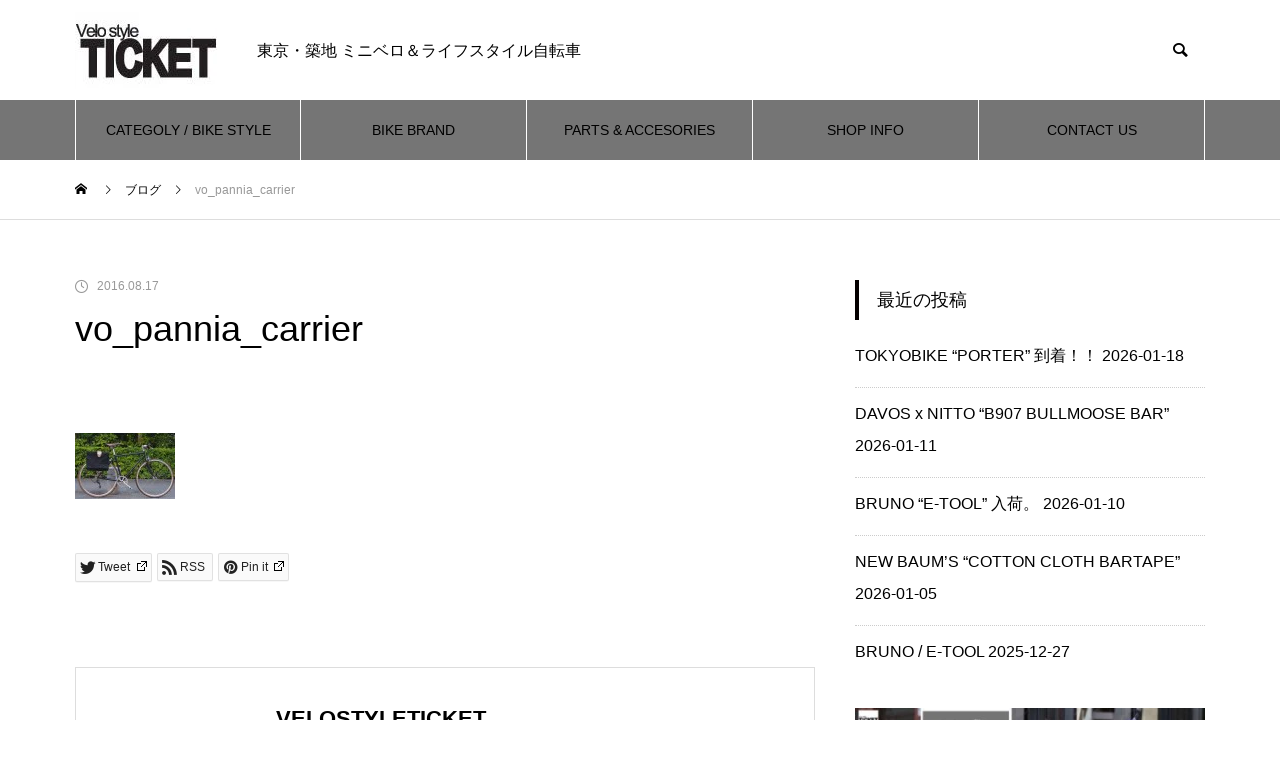

--- FILE ---
content_type: text/html; charset=UTF-8
request_url: https://vs-ticket.com/online-shoping/velo-orange-minnehaha-grocery-pannier/attachment/vo_pannia_carrier/
body_size: 99997
content:
<!DOCTYPE html><html class="pc" lang="ja"><head><meta charset="UTF-8">
<!--[if IE]><meta http-equiv="X-UA-Compatible" content="IE=edge"><![endif]--><meta name="viewport" content="width=device-width"><title>vo_pannia_carrier | VelostyleTICKET</title><meta name="description" content="東京・築地 ミニベロ＆ライフスタイル自転車"><link rel="pingback" href="https://vs-ticket.com/wp/xmlrpc.php"><meta name='robots' content='max-image-preview:large' />
<style>img:is([sizes="auto" i], [sizes^="auto," i]) { contain-intrinsic-size: 3000px 1500px }</style><link rel="alternate" type="application/rss+xml" title="VelostyleTICKET &raquo; フィード" href="https://vs-ticket.com/feed/" /><link rel="alternate" type="application/rss+xml" title="VelostyleTICKET &raquo; コメントフィード" href="https://vs-ticket.com/comments/feed/" />
<script src="//www.googletagmanager.com/gtag/js?id=G-B7SGZ5Z57J"  data-cfasync="false" data-wpfc-render="false" type="text/javascript" async></script>
<script data-cfasync="false" data-wpfc-render="false" type="text/javascript">
var em_version = '8.11.1';
var em_track_user = true;
var em_no_track_reason = '';
var ExactMetricsDefaultLocations = {"page_location":"https:\/\/vs-ticket.com\/online-shoping\/velo-orange-minnehaha-grocery-pannier\/attachment\/vo_pannia_carrier\/"};
if ( typeof ExactMetricsPrivacyGuardFilter === 'function' ) {
var ExactMetricsLocations = (typeof ExactMetricsExcludeQuery === 'object') ? ExactMetricsPrivacyGuardFilter( ExactMetricsExcludeQuery ) : ExactMetricsPrivacyGuardFilter( ExactMetricsDefaultLocations );
} else {
var ExactMetricsLocations = (typeof ExactMetricsExcludeQuery === 'object') ? ExactMetricsExcludeQuery : ExactMetricsDefaultLocations;
}var disableStrs = [
'ga-disable-G-B7SGZ5Z57J',
];/* Function to detect opted out users */
function __gtagTrackerIsOptedOut() {
for (var index = 0; index < disableStrs.length; index++) {
if (document.cookie.indexOf(disableStrs[index] + '=true') > -1) {
return true;
}
}return false;
}/* Disable tracking if the opt-out cookie exists. */
if (__gtagTrackerIsOptedOut()) {
for (var index = 0; index < disableStrs.length; index++) {
window[disableStrs[index]] = true;
}
}/* Opt-out function */
function __gtagTrackerOptout() {
for (var index = 0; index < disableStrs.length; index++) {
document.cookie = disableStrs[index] + '=true; expires=Thu, 31 Dec 2099 23:59:59 UTC; path=/';
window[disableStrs[index]] = true;
}
}if ('undefined' === typeof gaOptout) {
function gaOptout() {
__gtagTrackerOptout();
}
}
window.dataLayer = window.dataLayer || [];window.ExactMetricsDualTracker = {
helpers: {},
trackers: {},
};
if (em_track_user) {
function __gtagDataLayer() {
dataLayer.push(arguments);
}function __gtagTracker(type, name, parameters) {
if (!parameters) {
parameters = {};
}if (parameters.send_to) {
__gtagDataLayer.apply(null, arguments);
return;
}if (type === 'event') {
parameters.send_to = exactmetrics_frontend.v4_id;
var hookName = name;
if (typeof parameters['event_category'] !== 'undefined') {
hookName = parameters['event_category'] + ':' + name;
}if (typeof ExactMetricsDualTracker.trackers[hookName] !== 'undefined') {
ExactMetricsDualTracker.trackers[hookName](parameters);
} else {
__gtagDataLayer('event', name, parameters);
}
} else {
__gtagDataLayer.apply(null, arguments);
}
}__gtagTracker('js', new Date());
__gtagTracker('set', {
'developer_id.dNDMyYj': true,
});
if ( ExactMetricsLocations.page_location ) {
__gtagTracker('set', ExactMetricsLocations);
}
__gtagTracker('config', 'G-B7SGZ5Z57J', {"forceSSL":"true"} );
window.gtag = __gtagTracker;										(function () {
/* https://developers.google.com/analytics/devguides/collection/analyticsjs/ */
/* ga and __gaTracker compatibility shim. */
var noopfn = function () {
return null;
};
var newtracker = function () {
return new Tracker();
};
var Tracker = function () {
return null;
};
var p = Tracker.prototype;
p.get = noopfn;
p.set = noopfn;
p.send = function () {
var args = Array.prototype.slice.call(arguments);
args.unshift('send');
__gaTracker.apply(null, args);
};
var __gaTracker = function () {
var len = arguments.length;
if (len === 0) {
return;
}
var f = arguments[len - 1];
if (typeof f !== 'object' || f === null || typeof f.hitCallback !== 'function') {
if ('send' === arguments[0]) {
var hitConverted, hitObject = false, action;
if ('event' === arguments[1]) {
if ('undefined' !== typeof arguments[3]) {
hitObject = {
'eventAction': arguments[3],
'eventCategory': arguments[2],
'eventLabel': arguments[4],
'value': arguments[5] ? arguments[5] : 1,
}
}
}
if ('pageview' === arguments[1]) {
if ('undefined' !== typeof arguments[2]) {
hitObject = {
'eventAction': 'page_view',
'page_path': arguments[2],
}
}
}
if (typeof arguments[2] === 'object') {
hitObject = arguments[2];
}
if (typeof arguments[5] === 'object') {
Object.assign(hitObject, arguments[5]);
}
if ('undefined' !== typeof arguments[1].hitType) {
hitObject = arguments[1];
if ('pageview' === hitObject.hitType) {
hitObject.eventAction = 'page_view';
}
}
if (hitObject) {
action = 'timing' === arguments[1].hitType ? 'timing_complete' : hitObject.eventAction;
hitConverted = mapArgs(hitObject);
__gtagTracker('event', action, hitConverted);
}
}
return;
}function mapArgs(args) {
var arg, hit = {};
var gaMap = {
'eventCategory': 'event_category',
'eventAction': 'event_action',
'eventLabel': 'event_label',
'eventValue': 'event_value',
'nonInteraction': 'non_interaction',
'timingCategory': 'event_category',
'timingVar': 'name',
'timingValue': 'value',
'timingLabel': 'event_label',
'page': 'page_path',
'location': 'page_location',
'title': 'page_title',
'referrer' : 'page_referrer',
};
for (arg in args) {
if (!(!args.hasOwnProperty(arg) || !gaMap.hasOwnProperty(arg))) {
hit[gaMap[arg]] = args[arg];
} else {
hit[arg] = args[arg];
}
}
return hit;
}try {
f.hitCallback();
} catch (ex) {
}
};
__gaTracker.create = newtracker;
__gaTracker.getByName = newtracker;
__gaTracker.getAll = function () {
return [];
};
__gaTracker.remove = noopfn;
__gaTracker.loaded = true;
window['__gaTracker'] = __gaTracker;
})();
} else {
console.log("");
(function () {
function __gtagTracker() {
return null;
}window['__gtagTracker'] = __gtagTracker;
window['gtag'] = __gtagTracker;
})();
}
</script><link rel="manifest" href="https://vs-ticket.com/tcdpwa-manifest.json">
<script>
if ('serviceWorker' in navigator) {
window.addEventListener('load', () => {
// ここでルート直下を指すURLを指定
navigator.serviceWorker.register('https://vs-ticket.com/tcd-pwa-sw.js')
.then(reg => {
console.log('Service Worker registered. Scope is:', reg.scope);
})
.catch(err => {
console.error('Service Worker registration failed:', err);
});
});
}
</script><link rel='stylesheet' id='style-css' href='https://vs-ticket.com/wp/wp-content/themes/muum_tcd085/style.css?ver=2.1.2' type='text/css' media='all' /><link rel='stylesheet' id='pt-cv-public-style-css' href='https://vs-ticket.com/wp/wp-content/plugins/content-views-query-and-display-post-page/public/assets/css/cv.css?ver=4.2.1' type='text/css' media='all' /><link rel='stylesheet' id='sbi_styles-css' href='https://vs-ticket.com/wp/wp-content/plugins/instagram-feed/css/sbi-styles.min.css?ver=6.10.0' type='text/css' media='all' /><link rel='stylesheet' id='wp-block-library-css' href='https://vs-ticket.com/wp/wp-includes/css/dist/block-library/style.min.css?ver=6.8.3' type='text/css' media='all' />
<style id='classic-theme-styles-inline-css' type='text/css'>
/*! This file is auto-generated */
.wp-block-button__link{color:#fff;background-color:#32373c;border-radius:9999px;box-shadow:none;text-decoration:none;padding:calc(.667em + 2px) calc(1.333em + 2px);font-size:1.125em}.wp-block-file__button{background:#32373c;color:#fff;text-decoration:none}
</style><link rel='stylesheet' id='liquid-block-speech-css' href='https://vs-ticket.com/wp/wp-content/plugins/liquid-speech-balloon/css/block.css?ver=6.8.3' type='text/css' media='all' />
<style id='global-styles-inline-css' type='text/css'>
:root{--wp--preset--aspect-ratio--square: 1;--wp--preset--aspect-ratio--4-3: 4/3;--wp--preset--aspect-ratio--3-4: 3/4;--wp--preset--aspect-ratio--3-2: 3/2;--wp--preset--aspect-ratio--2-3: 2/3;--wp--preset--aspect-ratio--16-9: 16/9;--wp--preset--aspect-ratio--9-16: 9/16;--wp--preset--color--black: #000000;--wp--preset--color--cyan-bluish-gray: #abb8c3;--wp--preset--color--white: #ffffff;--wp--preset--color--pale-pink: #f78da7;--wp--preset--color--vivid-red: #cf2e2e;--wp--preset--color--luminous-vivid-orange: #ff6900;--wp--preset--color--luminous-vivid-amber: #fcb900;--wp--preset--color--light-green-cyan: #7bdcb5;--wp--preset--color--vivid-green-cyan: #00d084;--wp--preset--color--pale-cyan-blue: #8ed1fc;--wp--preset--color--vivid-cyan-blue: #0693e3;--wp--preset--color--vivid-purple: #9b51e0;--wp--preset--gradient--vivid-cyan-blue-to-vivid-purple: linear-gradient(135deg,rgba(6,147,227,1) 0%,rgb(155,81,224) 100%);--wp--preset--gradient--light-green-cyan-to-vivid-green-cyan: linear-gradient(135deg,rgb(122,220,180) 0%,rgb(0,208,130) 100%);--wp--preset--gradient--luminous-vivid-amber-to-luminous-vivid-orange: linear-gradient(135deg,rgba(252,185,0,1) 0%,rgba(255,105,0,1) 100%);--wp--preset--gradient--luminous-vivid-orange-to-vivid-red: linear-gradient(135deg,rgba(255,105,0,1) 0%,rgb(207,46,46) 100%);--wp--preset--gradient--very-light-gray-to-cyan-bluish-gray: linear-gradient(135deg,rgb(238,238,238) 0%,rgb(169,184,195) 100%);--wp--preset--gradient--cool-to-warm-spectrum: linear-gradient(135deg,rgb(74,234,220) 0%,rgb(151,120,209) 20%,rgb(207,42,186) 40%,rgb(238,44,130) 60%,rgb(251,105,98) 80%,rgb(254,248,76) 100%);--wp--preset--gradient--blush-light-purple: linear-gradient(135deg,rgb(255,206,236) 0%,rgb(152,150,240) 100%);--wp--preset--gradient--blush-bordeaux: linear-gradient(135deg,rgb(254,205,165) 0%,rgb(254,45,45) 50%,rgb(107,0,62) 100%);--wp--preset--gradient--luminous-dusk: linear-gradient(135deg,rgb(255,203,112) 0%,rgb(199,81,192) 50%,rgb(65,88,208) 100%);--wp--preset--gradient--pale-ocean: linear-gradient(135deg,rgb(255,245,203) 0%,rgb(182,227,212) 50%,rgb(51,167,181) 100%);--wp--preset--gradient--electric-grass: linear-gradient(135deg,rgb(202,248,128) 0%,rgb(113,206,126) 100%);--wp--preset--gradient--midnight: linear-gradient(135deg,rgb(2,3,129) 0%,rgb(40,116,252) 100%);--wp--preset--font-size--small: 13px;--wp--preset--font-size--medium: 20px;--wp--preset--font-size--large: 36px;--wp--preset--font-size--x-large: 42px;--wp--preset--spacing--20: 0.44rem;--wp--preset--spacing--30: 0.67rem;--wp--preset--spacing--40: 1rem;--wp--preset--spacing--50: 1.5rem;--wp--preset--spacing--60: 2.25rem;--wp--preset--spacing--70: 3.38rem;--wp--preset--spacing--80: 5.06rem;--wp--preset--shadow--natural: 6px 6px 9px rgba(0, 0, 0, 0.2);--wp--preset--shadow--deep: 12px 12px 50px rgba(0, 0, 0, 0.4);--wp--preset--shadow--sharp: 6px 6px 0px rgba(0, 0, 0, 0.2);--wp--preset--shadow--outlined: 6px 6px 0px -3px rgba(255, 255, 255, 1), 6px 6px rgba(0, 0, 0, 1);--wp--preset--shadow--crisp: 6px 6px 0px rgba(0, 0, 0, 1);}:where(.is-layout-flex){gap: 0.5em;}:where(.is-layout-grid){gap: 0.5em;}body .is-layout-flex{display: flex;}.is-layout-flex{flex-wrap: wrap;align-items: center;}.is-layout-flex > :is(*, div){margin: 0;}body .is-layout-grid{display: grid;}.is-layout-grid > :is(*, div){margin: 0;}:where(.wp-block-columns.is-layout-flex){gap: 2em;}:where(.wp-block-columns.is-layout-grid){gap: 2em;}:where(.wp-block-post-template.is-layout-flex){gap: 1.25em;}:where(.wp-block-post-template.is-layout-grid){gap: 1.25em;}.has-black-color{color: var(--wp--preset--color--black) !important;}.has-cyan-bluish-gray-color{color: var(--wp--preset--color--cyan-bluish-gray) !important;}.has-white-color{color: var(--wp--preset--color--white) !important;}.has-pale-pink-color{color: var(--wp--preset--color--pale-pink) !important;}.has-vivid-red-color{color: var(--wp--preset--color--vivid-red) !important;}.has-luminous-vivid-orange-color{color: var(--wp--preset--color--luminous-vivid-orange) !important;}.has-luminous-vivid-amber-color{color: var(--wp--preset--color--luminous-vivid-amber) !important;}.has-light-green-cyan-color{color: var(--wp--preset--color--light-green-cyan) !important;}.has-vivid-green-cyan-color{color: var(--wp--preset--color--vivid-green-cyan) !important;}.has-pale-cyan-blue-color{color: var(--wp--preset--color--pale-cyan-blue) !important;}.has-vivid-cyan-blue-color{color: var(--wp--preset--color--vivid-cyan-blue) !important;}.has-vivid-purple-color{color: var(--wp--preset--color--vivid-purple) !important;}.has-black-background-color{background-color: var(--wp--preset--color--black) !important;}.has-cyan-bluish-gray-background-color{background-color: var(--wp--preset--color--cyan-bluish-gray) !important;}.has-white-background-color{background-color: var(--wp--preset--color--white) !important;}.has-pale-pink-background-color{background-color: var(--wp--preset--color--pale-pink) !important;}.has-vivid-red-background-color{background-color: var(--wp--preset--color--vivid-red) !important;}.has-luminous-vivid-orange-background-color{background-color: var(--wp--preset--color--luminous-vivid-orange) !important;}.has-luminous-vivid-amber-background-color{background-color: var(--wp--preset--color--luminous-vivid-amber) !important;}.has-light-green-cyan-background-color{background-color: var(--wp--preset--color--light-green-cyan) !important;}.has-vivid-green-cyan-background-color{background-color: var(--wp--preset--color--vivid-green-cyan) !important;}.has-pale-cyan-blue-background-color{background-color: var(--wp--preset--color--pale-cyan-blue) !important;}.has-vivid-cyan-blue-background-color{background-color: var(--wp--preset--color--vivid-cyan-blue) !important;}.has-vivid-purple-background-color{background-color: var(--wp--preset--color--vivid-purple) !important;}.has-black-border-color{border-color: var(--wp--preset--color--black) !important;}.has-cyan-bluish-gray-border-color{border-color: var(--wp--preset--color--cyan-bluish-gray) !important;}.has-white-border-color{border-color: var(--wp--preset--color--white) !important;}.has-pale-pink-border-color{border-color: var(--wp--preset--color--pale-pink) !important;}.has-vivid-red-border-color{border-color: var(--wp--preset--color--vivid-red) !important;}.has-luminous-vivid-orange-border-color{border-color: var(--wp--preset--color--luminous-vivid-orange) !important;}.has-luminous-vivid-amber-border-color{border-color: var(--wp--preset--color--luminous-vivid-amber) !important;}.has-light-green-cyan-border-color{border-color: var(--wp--preset--color--light-green-cyan) !important;}.has-vivid-green-cyan-border-color{border-color: var(--wp--preset--color--vivid-green-cyan) !important;}.has-pale-cyan-blue-border-color{border-color: var(--wp--preset--color--pale-cyan-blue) !important;}.has-vivid-cyan-blue-border-color{border-color: var(--wp--preset--color--vivid-cyan-blue) !important;}.has-vivid-purple-border-color{border-color: var(--wp--preset--color--vivid-purple) !important;}.has-vivid-cyan-blue-to-vivid-purple-gradient-background{background: var(--wp--preset--gradient--vivid-cyan-blue-to-vivid-purple) !important;}.has-light-green-cyan-to-vivid-green-cyan-gradient-background{background: var(--wp--preset--gradient--light-green-cyan-to-vivid-green-cyan) !important;}.has-luminous-vivid-amber-to-luminous-vivid-orange-gradient-background{background: var(--wp--preset--gradient--luminous-vivid-amber-to-luminous-vivid-orange) !important;}.has-luminous-vivid-orange-to-vivid-red-gradient-background{background: var(--wp--preset--gradient--luminous-vivid-orange-to-vivid-red) !important;}.has-very-light-gray-to-cyan-bluish-gray-gradient-background{background: var(--wp--preset--gradient--very-light-gray-to-cyan-bluish-gray) !important;}.has-cool-to-warm-spectrum-gradient-background{background: var(--wp--preset--gradient--cool-to-warm-spectrum) !important;}.has-blush-light-purple-gradient-background{background: var(--wp--preset--gradient--blush-light-purple) !important;}.has-blush-bordeaux-gradient-background{background: var(--wp--preset--gradient--blush-bordeaux) !important;}.has-luminous-dusk-gradient-background{background: var(--wp--preset--gradient--luminous-dusk) !important;}.has-pale-ocean-gradient-background{background: var(--wp--preset--gradient--pale-ocean) !important;}.has-electric-grass-gradient-background{background: var(--wp--preset--gradient--electric-grass) !important;}.has-midnight-gradient-background{background: var(--wp--preset--gradient--midnight) !important;}.has-small-font-size{font-size: var(--wp--preset--font-size--small) !important;}.has-medium-font-size{font-size: var(--wp--preset--font-size--medium) !important;}.has-large-font-size{font-size: var(--wp--preset--font-size--large) !important;}.has-x-large-font-size{font-size: var(--wp--preset--font-size--x-large) !important;}
:where(.wp-block-post-template.is-layout-flex){gap: 1.25em;}:where(.wp-block-post-template.is-layout-grid){gap: 1.25em;}
:where(.wp-block-columns.is-layout-flex){gap: 2em;}:where(.wp-block-columns.is-layout-grid){gap: 2em;}
:root :where(.wp-block-pullquote){font-size: 1.5em;line-height: 1.6;}
</style><link rel='stylesheet' id='wpel-style-css' href='https://vs-ticket.com/wp/wp-content/plugins/wp-external-links/public/css/wpel.css?ver=2.63' type='text/css' media='all' /><link rel='stylesheet' id='fancybox-css' href='https://vs-ticket.com/wp/wp-content/plugins/easy-fancybox/fancybox/1.5.4/jquery.fancybox.min.css?ver=6.8.3' type='text/css' media='screen' />
<script type="text/javascript" src="https://vs-ticket.com/wp/wp-includes/js/jquery/jquery.min.js?ver=3.7.1" id="jquery-core-js"></script>
<script type="text/javascript" src="https://vs-ticket.com/wp/wp-includes/js/jquery/jquery-migrate.min.js?ver=3.4.1" id="jquery-migrate-js"></script>
<script type="text/javascript" src="https://vs-ticket.com/wp/wp-content/plugins/google-analytics-dashboard-for-wp/assets/js/frontend-gtag.min.js?ver=8.11.1" id="exactmetrics-frontend-script-js" async="async" data-wp-strategy="async"></script>
<script data-cfasync="false" data-wpfc-render="false" type="text/javascript" id='exactmetrics-frontend-script-js-extra'>/* <![CDATA[ */
var exactmetrics_frontend = {"js_events_tracking":"true","download_extensions":"zip,mp3,mpeg,pdf,docx,pptx,xlsx,rar","inbound_paths":"[{\"path\":\"\\\/go\\\/\",\"label\":\"affiliate\"},{\"path\":\"\\\/recommend\\\/\",\"label\":\"affiliate\"}]","home_url":"https:\/\/vs-ticket.com","hash_tracking":"false","v4_id":"G-B7SGZ5Z57J"};/* ]]> */
</script><link rel="https://api.w.org/" href="https://vs-ticket.com/wp-json/" /><link rel="alternate" title="JSON" type="application/json" href="https://vs-ticket.com/wp-json/wp/v2/media/30988" /><link rel='shortlink' href='https://vs-ticket.com/?p=30988' /><link rel="alternate" title="oEmbed (JSON)" type="application/json+oembed" href="https://vs-ticket.com/wp-json/oembed/1.0/embed?url=https%3A%2F%2Fvs-ticket.com%2Fonline-shoping%2Fvelo-orange-minnehaha-grocery-pannier%2Fattachment%2Fvo_pannia_carrier%2F" /><link rel="alternate" title="oEmbed (XML)" type="text/xml+oembed" href="https://vs-ticket.com/wp-json/oembed/1.0/embed?url=https%3A%2F%2Fvs-ticket.com%2Fonline-shoping%2Fvelo-orange-minnehaha-grocery-pannier%2Fattachment%2Fvo_pannia_carrier%2F&#038;format=xml" />
<script type="text/javascript">if(!window._buttonizer) { window._buttonizer = {}; };var _buttonizer_page_data = {"language":"ja"};window._buttonizer.data = { ..._buttonizer_page_data, ...window._buttonizer.data };</script><style type="text/css">.liquid-speech-balloon-00 .liquid-speech-balloon-avatar { background-image: url("https://vs-ticket.com/wp/wp-content/uploads/2025/01/IMG_9602.jpg"); } .liquid-speech-balloon-00 .liquid-speech-balloon-avatar::after { content: "TICKET"; } </style>
<script src="https://cdn.onesignal.com/sdks/web/v16/OneSignalSDK.page.js" defer></script>
<script>
window.OneSignalDeferred = window.OneSignalDeferred || [];
OneSignalDeferred.push(async function(OneSignal) {
await OneSignal.init({
appId: "863bc5c8-f76d-40de-b0a7-fd8499d7fcbd",
serviceWorkerOverrideForTypical: true,
path: "https://vs-ticket.com/wp/wp-content/plugins/onesignal-free-web-push-notifications/sdk_files/",
serviceWorkerParam: { scope: "/wp/wp-content/plugins/onesignal-free-web-push-notifications/sdk_files/push/onesignal/" },
serviceWorkerPath: "OneSignalSDKWorker.js",
});
});// Unregister the legacy OneSignal service worker to prevent scope conflicts
if (navigator.serviceWorker) {
navigator.serviceWorker.getRegistrations().then((registrations) => {
// Iterate through all registered service workers
registrations.forEach((registration) => {
// Check the script URL to identify the specific service worker
if (registration.active && registration.active.scriptURL.includes('OneSignalSDKWorker.js.php')) {
// Unregister the service worker
registration.unregister().then((success) => {
if (success) {
console.log('OneSignalSW: Successfully unregistered:', registration.active.scriptURL);
} else {
console.log('OneSignalSW: Failed to unregister:', registration.active.scriptURL);
}
});
}
});
}).catch((error) => {
console.error('Error fetching service worker registrations:', error);
});
}
</script><link rel="stylesheet" href="https://vs-ticket.com/wp/wp-content/themes/muum_tcd085/css/design-plus.css?ver=2.1.2"><link rel="stylesheet" href="https://vs-ticket.com/wp/wp-content/themes/muum_tcd085/css/sns-botton.css?ver=2.1.2"><link rel="stylesheet" media="screen and (max-width:1251px)" href="https://vs-ticket.com/wp/wp-content/themes/muum_tcd085/css/responsive.css?ver=2.1.2"><link rel="stylesheet" media="screen and (max-width:1251px)" href="https://vs-ticket.com/wp/wp-content/themes/muum_tcd085/css/footer-bar.css?ver=2.1.2"><script src="https://vs-ticket.com/wp/wp-content/themes/muum_tcd085/js/jquery.easing.1.4.js?ver=2.1.2"></script>
<script src="https://vs-ticket.com/wp/wp-content/themes/muum_tcd085/js/jscript.js?ver=2.1.2"></script>
<script src="https://vs-ticket.com/wp/wp-content/themes/muum_tcd085/js/jquery.cookie.min.js?ver=2.1.2"></script>
<script src="https://vs-ticket.com/wp/wp-content/themes/muum_tcd085/js/comment.js?ver=2.1.2"></script>
<script src="https://vs-ticket.com/wp/wp-content/themes/muum_tcd085/js/parallax.js?ver=2.1.2"></script><link rel="stylesheet" href="https://vs-ticket.com/wp/wp-content/themes/muum_tcd085/js/simplebar.css?ver=2.1.2">
<script src="https://vs-ticket.com/wp/wp-content/themes/muum_tcd085/js/simplebar.min.js?ver=2.1.2"></script><style type="text/css">
body { font-size:16px; }
body, input, textarea { font-family: Arial, "Hiragino Sans", "ヒラギノ角ゴ ProN", "Hiragino Kaku Gothic ProN", "游ゴシック", YuGothic, "メイリオ", Meiryo, sans-serif; }.rich_font, .p-vertical, .widget_headline, .widget_tab_post_list_button a, .search_box_headline, #global_menu, .megamenu_blog_list, .megamenu_b_wrap, .megamenu_b_wrap .headline, #index_tab { font-family: Arial, "Hiragino Sans", "ヒラギノ角ゴ ProN", "Hiragino Kaku Gothic ProN", "游ゴシック", YuGothic, "メイリオ", Meiryo, sans-serif; font-weight:500; }.rich_font_type1 { font-family: Arial, "Hiragino Kaku Gothic ProN", "ヒラギノ角ゴ ProN W3", "メイリオ", Meiryo, sans-serif; }
.rich_font_type2 { font-family: Arial, "Hiragino Sans", "ヒラギノ角ゴ ProN", "Hiragino Kaku Gothic ProN", "游ゴシック", YuGothic, "メイリオ", Meiryo, sans-serif; font-weight:500; }
.rich_font_type3 { font-family: "Times New Roman" , "游明朝" , "Yu Mincho" , "游明朝体" , "YuMincho" , "ヒラギノ明朝 Pro W3" , "Hiragino Mincho Pro" , "HiraMinProN-W3" , "HGS明朝E" , "ＭＳ Ｐ明朝" , "MS PMincho" , serif; font-weight:500; }.post_content, #next_prev_post { font-family: Arial, "Hiragino Sans", "ヒラギノ角ゴ ProN", "Hiragino Kaku Gothic ProN", "游ゴシック", YuGothic, "メイリオ", Meiryo, sans-serif; }#global_menu { background:#757575; }
#global_menu > ul > li > a, #global_menu > ul > li:first-of-type a { color:#000; border-color:#ffffff; }
#global_menu > ul > li > a:hover { color:#fff; background:#020202; border-color:#020202; }
#global_menu > ul > li.active > a, #global_menu > ul > li.current-menu-item > a, #header.active #global_menu > ul > li.current-menu-item.active_button > a { color:#fff; background:#050000; border-color:#050000; }
#global_menu ul ul a { color:#ffffff !important; background:#050000; }
#global_menu ul ul a:hover { background:#2380dd; }
#global_menu > ul > li.menu-item-has-children.active > a { background:#050000; border-color:#050000; }
.pc .header_fix #header.off_hover #global_menu { background:rgba(117,117,117,1); }
.pc .header_fix #header.off_hover #global_menu > ul > li > a, .pc .header_fix #header.off_hover #global_menu > ul > li:first-of-type a { border-color:rgba(255,255,255,1); }
.mobile .header_fix_mobile #header { background:#fff; }
.mobile .header_fix_mobile #header.off_hover { background:rgba(255,255,255,1); }
#drawer_menu { background:#000000; }
#mobile_menu a { color:#ffffff; border-color:#444444; }
#mobile_menu li li a { background:#333333; }
.megamenu_blog_list { background:#050000; }
.megamenu_blog_list .category_list a { font-size:16px; color:#020000; }
.megamenu_blog_list .post_list .title { font-size:16px; }
.megamenu_b_wrap { background:#050000; }
.megamenu_b_wrap .headline { font-size:16px; color:#ffffff; }
.megamenu_b_wrap .title { font-size:14px; }
.megamenu_page_wrap { border-top:1px solid #555555; }
#global_menu > ul > li.megamenu_parent_type2.active_megamenu_button > a { color:#fff !important; background:#050000 !important; border-color:#050000 !important; }
#global_menu > ul > li.megamenu_parent_type3.active_megamenu_button > a { color:#fff !important; background:#050000 !important; border-color:#050000 !important; }
#footer_carousel { background:#050000; }
#footer_carousel .title { font-size:24px; }
#footer_bottom { color:#ffffff; background:#050000; }
#footer_bottom a { color:#ffffff; }
#return_top a:before { color:#ffffff; }
#return_top a { background:#050000; }
#return_top a:hover { background:#444444; }
@media screen and (max-width:750px) {
#footer_carousel .title { font-size:12px; }
#footer_bottom { color:#000; background:none; }
#footer_bottom a { color:#000; }
#copyright { color:#ffffff; background:#050000; }
}
.author_profile .avatar_area img, .animate_image img, .animate_background .image {
width:100%; height:auto;
-webkit-transition: transform  0.75s ease;
transition: transform  0.75s ease;
}
.author_profile a.avatar:hover img, .animate_image:hover img, .animate_background:hover .image {
-webkit-transform: scale(1.1);
transform: scale(1.1);
}a { color:#000; }.widget_tab_post_list_button a:hover, .page_navi span.current, #author_page_headline,
#header_carousel_type1 .slick-dots button:hover::before, #header_carousel_type1 .slick-dots .slick-active button::before, #header_carousel_type2 .slick-dots button:hover::before, #header_carousel_type2 .slick-dots .slick-active button::before
{ background-color:#050000; }.widget_headline, .design_headline1, .widget_tab_post_list_button a:hover, .page_navi span.current
{ border-color:#050000; }#header_search .button label:hover:before
{ color:#444444; }#submit_comment:hover, #cancel_comment_reply a:hover, #wp-calendar #prev a:hover, #wp-calendar #next a:hover, #wp-calendar td a:hover,
#post_pagination a:hover, #p_readmore .button:hover, .page_navi a:hover, #post_pagination a:hover,.c-pw__btn:hover, #post_pagination a:hover, #comment_tab li a:hover, #category_post .tab p:hover
{ background-color:#444444; }#comment_textarea textarea:focus, .c-pw__box-input:focus, .page_navi a:hover, #post_pagination p, #post_pagination a:hover
{ border-color:#444444; }a:hover, #header_logo a:hover, #footer a:hover, #footer_social_link li a:hover:before, #bread_crumb a:hover, #bread_crumb li.home a:hover:after, #next_prev_post a:hover,
.single_copy_title_url_btn:hover, .tcdw_search_box_widget .search_area .search_button:hover:before, .tab_widget_nav:hover:before,
#single_author_title_area .author_link li a:hover:before, .author_profile a:hover, .author_profile .author_link li a:hover:before, #post_meta_bottom a:hover, .cardlink_title a:hover,
.comment a:hover, .comment_form_wrapper a:hover, #searchform .submit_button:hover:before, .p-dropdown__title:hover:after
{ color:#444444; }#menu_button:hover span
{ background-color:#444444; }.post_content a, .custom-html-widget a { color:#000000; }
.post_content a:hover, .custom-html-widget a:hover { color:#444444; }.cat_id7 { background-color:#000000; }
.cat_id7:hover { background-color:#444444; }
.megamenu_blog_list .category_list li.active .cat_id7 { color:#000000; }
.megamenu_blog_list .category_list .cat_id7:hover { color:#444444; }
.category_list_widget .cat-item-7 > a:hover > .count { background-color:#000000; border-color:#000000; }
.cat_id9 { background-color:#000000; }
.cat_id9:hover { background-color:#444444; }
.megamenu_blog_list .category_list li.active .cat_id9 { color:#000000; }
.megamenu_blog_list .category_list .cat_id9:hover { color:#444444; }
.category_list_widget .cat-item-9 > a:hover > .count { background-color:#000000; border-color:#000000; }
.cat_id12 { background-color:#050000; }
.cat_id12:hover { background-color:#444444; }
.megamenu_blog_list .category_list li.active .cat_id12 { color:#050000; }
.megamenu_blog_list .category_list .cat_id12:hover { color:#444444; }
.category_list_widget .cat-item-12 > a:hover > .count { background-color:#050000; border-color:#050000; }
.cat_id13 { background-color:#000000; }
.cat_id13:hover { background-color:#444444; }
.megamenu_blog_list .category_list li.active .cat_id13 { color:#000000; }
.megamenu_blog_list .category_list .cat_id13:hover { color:#444444; }
.category_list_widget .cat-item-13 > a:hover > .count { background-color:#000000; border-color:#000000; }
.cat_id14 { background-color:#000000; }
.cat_id14:hover { background-color:#444444; }
.megamenu_blog_list .category_list li.active .cat_id14 { color:#000000; }
.megamenu_blog_list .category_list .cat_id14:hover { color:#444444; }
.category_list_widget .cat-item-14 > a:hover > .count { background-color:#000000; border-color:#000000; }
.cat_id15 { background-color:#000000; }
.cat_id15:hover { background-color:#444444; }
.megamenu_blog_list .category_list li.active .cat_id15 { color:#000000; }
.megamenu_blog_list .category_list .cat_id15:hover { color:#444444; }
.category_list_widget .cat-item-15 > a:hover > .count { background-color:#000000; border-color:#000000; }
.cat_id16 { background-color:#000000; }
.cat_id16:hover { background-color:#444444; }
.megamenu_blog_list .category_list li.active .cat_id16 { color:#000000; }
.megamenu_blog_list .category_list .cat_id16:hover { color:#444444; }
.category_list_widget .cat-item-16 > a:hover > .count { background-color:#000000; border-color:#000000; }
.cat_id18 { background-color:#000000; }
.cat_id18:hover { background-color:#444444; }
.megamenu_blog_list .category_list li.active .cat_id18 { color:#000000; }
.megamenu_blog_list .category_list .cat_id18:hover { color:#444444; }
.category_list_widget .cat-item-18 > a:hover > .count { background-color:#000000; border-color:#000000; }
.cat_id20 { background-color:#000000; }
.cat_id20:hover { background-color:#444444; }
.megamenu_blog_list .category_list li.active .cat_id20 { color:#000000; }
.megamenu_blog_list .category_list .cat_id20:hover { color:#444444; }
.category_list_widget .cat-item-20 > a:hover > .count { background-color:#000000; border-color:#000000; }
.cat_id26 { background-color:#000000; }
.cat_id26:hover { background-color:#444444; }
.megamenu_blog_list .category_list li.active .cat_id26 { color:#000000; }
.megamenu_blog_list .category_list .cat_id26:hover { color:#444444; }
.category_list_widget .cat-item-26 > a:hover > .count { background-color:#000000; border-color:#000000; }
.cat_id27 { background-color:#050000; }
.cat_id27:hover { background-color:#444444; }
.megamenu_blog_list .category_list li.active .cat_id27 { color:#050000; }
.megamenu_blog_list .category_list .cat_id27:hover { color:#444444; }
.category_list_widget .cat-item-27 > a:hover > .count { background-color:#050000; border-color:#050000; }
.cat_id29 { background-color:#000000; }
.cat_id29:hover { background-color:#444444; }
.megamenu_blog_list .category_list li.active .cat_id29 { color:#000000; }
.megamenu_blog_list .category_list .cat_id29:hover { color:#444444; }
.category_list_widget .cat-item-29 > a:hover > .count { background-color:#000000; border-color:#000000; }
.cat_id635 { background-color:#000000; }
.cat_id635:hover { background-color:#444444; }
.megamenu_blog_list .category_list li.active .cat_id635 { color:#000000; }
.megamenu_blog_list .category_list .cat_id635:hover { color:#444444; }
.category_list_widget .cat-item-635 > a:hover > .count { background-color:#000000; border-color:#000000; }
.cat_id636 { background-color:#050000; }
.cat_id636:hover { background-color:#444444; }
.megamenu_blog_list .category_list li.active .cat_id636 { color:#050000; }
.megamenu_blog_list .category_list .cat_id636:hover { color:#444444; }
.category_list_widget .cat-item-636 > a:hover > .count { background-color:#050000; border-color:#050000; }
.cat_id650 { background-color:#050000; }
.cat_id650:hover { background-color:#444444; }
.megamenu_blog_list .category_list li.active .cat_id650 { color:#050000; }
.megamenu_blog_list .category_list .cat_id650:hover { color:#444444; }
.category_list_widget .cat-item-650 > a:hover > .count { background-color:#050000; border-color:#050000; }
.cat_id651 { background-color:#020000; }
.cat_id651:hover { background-color:#444444; }
.megamenu_blog_list .category_list li.active .cat_id651 { color:#020000; }
.megamenu_blog_list .category_list .cat_id651:hover { color:#444444; }
.category_list_widget .cat-item-651 > a:hover > .count { background-color:#020000; border-color:#020000; }
.cat_id652 { background-color:#020000; }
.cat_id652:hover { background-color:#444444; }
.megamenu_blog_list .category_list li.active .cat_id652 { color:#020000; }
.megamenu_blog_list .category_list .cat_id652:hover { color:#444444; }
.category_list_widget .cat-item-652 > a:hover > .count { background-color:#020000; border-color:#020000; }
.cat_id654 { background-color:#050000; }
.cat_id654:hover { background-color:#444444; }
.megamenu_blog_list .category_list li.active .cat_id654 { color:#050000; }
.megamenu_blog_list .category_list .cat_id654:hover { color:#444444; }
.category_list_widget .cat-item-654 > a:hover > .count { background-color:#050000; border-color:#050000; }
.cat_id658 { background-color:#000000; }
.cat_id658:hover { background-color:#444444; }
.megamenu_blog_list .category_list li.active .cat_id658 { color:#000000; }
.megamenu_blog_list .category_list .cat_id658:hover { color:#444444; }
.category_list_widget .cat-item-658 > a:hover > .count { background-color:#000000; border-color:#000000; }
.cat_id662 { background-color:#000000; }
.cat_id662:hover { background-color:#444444; }
.megamenu_blog_list .category_list li.active .cat_id662 { color:#000000; }
.megamenu_blog_list .category_list .cat_id662:hover { color:#444444; }
.category_list_widget .cat-item-662 > a:hover > .count { background-color:#000000; border-color:#000000; }
.cat_id663 { background-color:#000000; }
.cat_id663:hover { background-color:#444444; }
.megamenu_blog_list .category_list li.active .cat_id663 { color:#000000; }
.megamenu_blog_list .category_list .cat_id663:hover { color:#444444; }
.category_list_widget .cat-item-663 > a:hover > .count { background-color:#000000; border-color:#000000; }
.cat_id699 { background-color:#000000; }
.cat_id699:hover { background-color:#444444; }
.megamenu_blog_list .category_list li.active .cat_id699 { color:#000000; }
.megamenu_blog_list .category_list .cat_id699:hover { color:#444444; }
.category_list_widget .cat-item-699 > a:hover > .count { background-color:#000000; border-color:#000000; }
.cat_id704 { background-color:#000000; }
.cat_id704:hover { background-color:#444444; }
.megamenu_blog_list .category_list li.active .cat_id704 { color:#000000; }
.megamenu_blog_list .category_list .cat_id704:hover { color:#444444; }
.category_list_widget .cat-item-704 > a:hover > .count { background-color:#000000; border-color:#000000; }
.cat_id721 { background-color:#000000; }
.cat_id721:hover { background-color:#444444; }
.megamenu_blog_list .category_list li.active .cat_id721 { color:#000000; }
.megamenu_blog_list .category_list .cat_id721:hover { color:#444444; }
.category_list_widget .cat-item-721 > a:hover > .count { background-color:#000000; border-color:#000000; }
.cat_id727 { background-color:#050000; }
.cat_id727:hover { background-color:#444444; }
.megamenu_blog_list .category_list li.active .cat_id727 { color:#050000; }
.megamenu_blog_list .category_list .cat_id727:hover { color:#444444; }
.category_list_widget .cat-item-727 > a:hover > .count { background-color:#050000; border-color:#050000; }
.cat_id735 { background-color:#050000; }
.cat_id735:hover { background-color:#444444; }
.megamenu_blog_list .category_list li.active .cat_id735 { color:#050000; }
.megamenu_blog_list .category_list .cat_id735:hover { color:#444444; }
.category_list_widget .cat-item-735 > a:hover > .count { background-color:#050000; border-color:#050000; }
.cat_id737 { background-color:#050000; }
.cat_id737:hover { background-color:#444444; }
.megamenu_blog_list .category_list li.active .cat_id737 { color:#050000; }
.megamenu_blog_list .category_list .cat_id737:hover { color:#444444; }
.category_list_widget .cat-item-737 > a:hover > .count { background-color:#050000; border-color:#050000; }
.cat_id740 { background-color:#000000; }
.cat_id740:hover { background-color:#444444; }
.megamenu_blog_list .category_list li.active .cat_id740 { color:#000000; }
.megamenu_blog_list .category_list .cat_id740:hover { color:#444444; }
.category_list_widget .cat-item-740 > a:hover > .count { background-color:#000000; border-color:#000000; }
.cat_id741 { background-color:#050000; }
.cat_id741:hover { background-color:#444444; }
.megamenu_blog_list .category_list li.active .cat_id741 { color:#050000; }
.megamenu_blog_list .category_list .cat_id741:hover { color:#444444; }
.category_list_widget .cat-item-741 > a:hover > .count { background-color:#050000; border-color:#050000; }
.cat_id742 { background-color:#000000; }
.cat_id742:hover { background-color:#444444; }
.megamenu_blog_list .category_list li.active .cat_id742 { color:#000000; }
.megamenu_blog_list .category_list .cat_id742:hover { color:#444444; }
.category_list_widget .cat-item-742 > a:hover > .count { background-color:#000000; border-color:#000000; }
.cat_id757 { background-color:#050000; }
.cat_id757:hover { background-color:#444444; }
.megamenu_blog_list .category_list li.active .cat_id757 { color:#050000; }
.megamenu_blog_list .category_list .cat_id757:hover { color:#444444; }
.category_list_widget .cat-item-757 > a:hover > .count { background-color:#050000; border-color:#050000; }
.cat_id798 { background-color:#050000; }
.cat_id798:hover { background-color:#444444; }
.megamenu_blog_list .category_list li.active .cat_id798 { color:#050000; }
.megamenu_blog_list .category_list .cat_id798:hover { color:#444444; }
.category_list_widget .cat-item-798 > a:hover > .count { background-color:#050000; border-color:#050000; }
.cat_id809 { background-color:#000000; }
.cat_id809:hover { background-color:#444444; }
.megamenu_blog_list .category_list li.active .cat_id809 { color:#000000; }
.megamenu_blog_list .category_list .cat_id809:hover { color:#444444; }
.category_list_widget .cat-item-809 > a:hover > .count { background-color:#000000; border-color:#000000; }
.cat_id821 { background-color:#050000; }
.cat_id821:hover { background-color:#444444; }
.megamenu_blog_list .category_list li.active .cat_id821 { color:#050000; }
.megamenu_blog_list .category_list .cat_id821:hover { color:#444444; }
.category_list_widget .cat-item-821 > a:hover > .count { background-color:#050000; border-color:#050000; }
.cat_id822 { background-color:#000000; }
.cat_id822:hover { background-color:#444444; }
.megamenu_blog_list .category_list li.active .cat_id822 { color:#000000; }
.megamenu_blog_list .category_list .cat_id822:hover { color:#444444; }
.category_list_widget .cat-item-822 > a:hover > .count { background-color:#000000; border-color:#000000; }
.cat_id837 { background-color:#050000; }
.cat_id837:hover { background-color:#444444; }
.megamenu_blog_list .category_list li.active .cat_id837 { color:#050000; }
.megamenu_blog_list .category_list .cat_id837:hover { color:#444444; }
.category_list_widget .cat-item-837 > a:hover > .count { background-color:#050000; border-color:#050000; }
.cat_id841 { background-color:#000000; }
.cat_id841:hover { background-color:#444444; }
.megamenu_blog_list .category_list li.active .cat_id841 { color:#000000; }
.megamenu_blog_list .category_list .cat_id841:hover { color:#444444; }
.category_list_widget .cat-item-841 > a:hover > .count { background-color:#000000; border-color:#000000; }
.cat_id843 { background-color:#000000; }
.cat_id843:hover { background-color:#444444; }
.megamenu_blog_list .category_list li.active .cat_id843 { color:#000000; }
.megamenu_blog_list .category_list .cat_id843:hover { color:#444444; }
.category_list_widget .cat-item-843 > a:hover > .count { background-color:#000000; border-color:#000000; }
.cat_id848 { background-color:#000000; }
.cat_id848:hover { background-color:#444444; }
.megamenu_blog_list .category_list li.active .cat_id848 { color:#000000; }
.megamenu_blog_list .category_list .cat_id848:hover { color:#444444; }
.category_list_widget .cat-item-848 > a:hover > .count { background-color:#000000; border-color:#000000; }
.cat_id850 { background-color:#000000; }
.cat_id850:hover { background-color:#444444; }
.megamenu_blog_list .category_list li.active .cat_id850 { color:#000000; }
.megamenu_blog_list .category_list .cat_id850:hover { color:#444444; }
.category_list_widget .cat-item-850 > a:hover > .count { background-color:#000000; border-color:#000000; }
.cat_id852 { background-color:#050000; }
.cat_id852:hover { background-color:#444444; }
.megamenu_blog_list .category_list li.active .cat_id852 { color:#050000; }
.megamenu_blog_list .category_list .cat_id852:hover { color:#444444; }
.category_list_widget .cat-item-852 > a:hover > .count { background-color:#050000; border-color:#050000; }
.cat_id853 { background-color:#000000; }
.cat_id853:hover { background-color:#444444; }
.megamenu_blog_list .category_list li.active .cat_id853 { color:#000000; }
.megamenu_blog_list .category_list .cat_id853:hover { color:#444444; }
.category_list_widget .cat-item-853 > a:hover > .count { background-color:#000000; border-color:#000000; }
.cat_id854 { background-color:#050000; }
.cat_id854:hover { background-color:#444444; }
.megamenu_blog_list .category_list li.active .cat_id854 { color:#050000; }
.megamenu_blog_list .category_list .cat_id854:hover { color:#444444; }
.category_list_widget .cat-item-854 > a:hover > .count { background-color:#050000; border-color:#050000; }
.cat_id855 { background-color:#050000; }
.cat_id855:hover { background-color:#444444; }
.megamenu_blog_list .category_list li.active .cat_id855 { color:#050000; }
.megamenu_blog_list .category_list .cat_id855:hover { color:#444444; }
.category_list_widget .cat-item-855 > a:hover > .count { background-color:#050000; border-color:#050000; }
.cat_id856 { background-color:#050000; }
.cat_id856:hover { background-color:#444444; }
.megamenu_blog_list .category_list li.active .cat_id856 { color:#050000; }
.megamenu_blog_list .category_list .cat_id856:hover { color:#444444; }
.category_list_widget .cat-item-856 > a:hover > .count { background-color:#050000; border-color:#050000; }
.cat_id857 { background-color:#050000; }
.cat_id857:hover { background-color:#444444; }
.megamenu_blog_list .category_list li.active .cat_id857 { color:#050000; }
.megamenu_blog_list .category_list .cat_id857:hover { color:#444444; }
.category_list_widget .cat-item-857 > a:hover > .count { background-color:#050000; border-color:#050000; }
.cat_id858 { background-color:#050000; }
.cat_id858:hover { background-color:#444444; }
.megamenu_blog_list .category_list li.active .cat_id858 { color:#050000; }
.megamenu_blog_list .category_list .cat_id858:hover { color:#444444; }
.category_list_widget .cat-item-858 > a:hover > .count { background-color:#050000; border-color:#050000; }
.cat_id859 { background-color:#050000; }
.cat_id859:hover { background-color:#444444; }
.megamenu_blog_list .category_list li.active .cat_id859 { color:#050000; }
.megamenu_blog_list .category_list .cat_id859:hover { color:#444444; }
.category_list_widget .cat-item-859 > a:hover > .count { background-color:#050000; border-color:#050000; }
.cat_id860 { background-color:#050000; }
.cat_id860:hover { background-color:#444444; }
.megamenu_blog_list .category_list li.active .cat_id860 { color:#050000; }
.megamenu_blog_list .category_list .cat_id860:hover { color:#444444; }
.category_list_widget .cat-item-860 > a:hover > .count { background-color:#050000; border-color:#050000; }
.cat_id864 { background-color:#050000; }
.cat_id864:hover { background-color:#444444; }
.megamenu_blog_list .category_list li.active .cat_id864 { color:#050000; }
.megamenu_blog_list .category_list .cat_id864:hover { color:#444444; }
.category_list_widget .cat-item-864 > a:hover > .count { background-color:#050000; border-color:#050000; }
.cat_id866 { background-color:#050000; }
.cat_id866:hover { background-color:#444444; }
.megamenu_blog_list .category_list li.active .cat_id866 { color:#050000; }
.megamenu_blog_list .category_list .cat_id866:hover { color:#444444; }
.category_list_widget .cat-item-866 > a:hover > .count { background-color:#050000; border-color:#050000; }
.cat_id867 { background-color:#050000; }
.cat_id867:hover { background-color:#444444; }
.megamenu_blog_list .category_list li.active .cat_id867 { color:#050000; }
.megamenu_blog_list .category_list .cat_id867:hover { color:#444444; }
.category_list_widget .cat-item-867 > a:hover > .count { background-color:#050000; border-color:#050000; }
.cat_id868 { background-color:#050000; }
.cat_id868:hover { background-color:#444444; }
.megamenu_blog_list .category_list li.active .cat_id868 { color:#050000; }
.megamenu_blog_list .category_list .cat_id868:hover { color:#444444; }
.category_list_widget .cat-item-868 > a:hover > .count { background-color:#050000; border-color:#050000; }
.cat_id869 { background-color:#050000; }
.cat_id869:hover { background-color:#444444; }
.megamenu_blog_list .category_list li.active .cat_id869 { color:#050000; }
.megamenu_blog_list .category_list .cat_id869:hover { color:#444444; }
.category_list_widget .cat-item-869 > a:hover > .count { background-color:#050000; border-color:#050000; }
.cat_id873 { background-color:#050000; }
.cat_id873:hover { background-color:#444444; }
.megamenu_blog_list .category_list li.active .cat_id873 { color:#050000; }
.megamenu_blog_list .category_list .cat_id873:hover { color:#444444; }
.category_list_widget .cat-item-873 > a:hover > .count { background-color:#050000; border-color:#050000; }
.cat_id874 { background-color:#050000; }
.cat_id874:hover { background-color:#444444; }
.megamenu_blog_list .category_list li.active .cat_id874 { color:#050000; }
.megamenu_blog_list .category_list .cat_id874:hover { color:#444444; }
.category_list_widget .cat-item-874 > a:hover > .count { background-color:#050000; border-color:#050000; }.styled_h2 {
font-size:#ffffffpx !important; text-align:left !important; color:#ffffff; background:#000000;  border-top:0px solid #dddddd;
border-bottom:0px solid #dddddd;
border-left:0px solid #dddddd;
border-right:#ddddddpx solid #dddddd;
padding:15px 15px 15px 15px !important;
margin:0px 0px 30px !important;
}
.styled_h3 {
font-size:#000000px !important; text-align:left !important; color:#000000;   border-top:0px solid #dddddd;
border-bottom:#000000px solid #000000;
border-left:2px solid #dddddd;
border-right:#ddddddpx solid #dddddd;
padding:#ddddddpx 0px #ddddddpx 16px !important;
margin:0px 0px 30px !important;
}
.styled_h4 {
font-weight:400 !important; font-size:#000000px !important; text-align:left !important; color:#000000;   border-top:0px solid #dddddd;
border-bottom:#fafafapx solid #dddddd;
border-left:0px solid #dddddd;
border-right:#ddddddpx solid #dddddd;
padding:#000000px 0px #ddddddpx 20px !important;
margin:0px 0px 30px !important;
}
.styled_h5 {
font-weight:400 !important; font-size:#000000px !important; text-align:left !important; color:#ffffff; background:#1da1f2;  border-top:0px solid #dddddd;
border-bottom:#ffffffpx solid #dddddd;
border-left:0px solid #dddddd;
border-right:#ddddddpx solid #dddddd;
padding:#ddddddpx 0px #ddddddpx 24px !important;
margin:0px 0px 20px !important;
}
.q_custom_button1 {
color:#020202 !important;
border-color:rgba(83,83,83,1);
}
.q_custom_button1.animation_type1 { background:#a50822; }
.q_custom_button1:hover, .q_custom_button1:focus {
color:#ffffff !important;
border-color:rgba(124,0,0,1);
}
.q_custom_button1.animation_type1:hover { background:#7f0000; }
.q_custom_button1:before { background:#7f0000; }
.q_custom_button2 {
color:#020202 !important;
border-color:rgba(83,83,83,1);
}
.q_custom_button2.animation_type1 { background:#020202; }
.q_custom_button2:hover, .q_custom_button2:focus {
color:#ffffff !important;
border-color:rgba(83,83,83,1);
}
.q_custom_button2.animation_type1:hover { background:#020202; }
.q_custom_button2:before { background:#020202; }
.q_custom_button3 {
color:#535353 !important;
border-color:rgba(83,83,83,1);
}
.q_custom_button3.animation_type1 { background:#535353; }
.q_custom_button3:hover, .q_custom_button3:focus {
color:#7d7d7d !important;
border-color:rgba(83,83,83,1);
}
.q_custom_button3.animation_type1:hover { background:#7d7d7d; }
.q_custom_button3:before { background:#7d7d7d; }
.speech_balloon_left1 .speach_balloon_text { background-color: #757575; border-color: #757575; color: #000000 }
.speech_balloon_left1 .speach_balloon_text::before { border-right-color: #757575 }
.speech_balloon_left1 .speach_balloon_text::after { border-right-color: #757575 }
.speech_balloon_left2 .speach_balloon_text { background-color: #ff5353; border-color: #ff5353; color: #ffffff }
.speech_balloon_left2 .speach_balloon_text::before { border-right-color: #ff5353 }
.speech_balloon_left2 .speach_balloon_text::after { border-right-color: #ff5353 }
.speech_balloon_right1 .speach_balloon_text { background-color: #ccf4ff; border-color: #ccf4ff; color: #ccf4ff }
.speech_balloon_right1 .speach_balloon_text::before { border-left-color: #ccf4ff }
.speech_balloon_right1 .speach_balloon_text::after { border-left-color: #ccf4ff }
.speech_balloon_right2 .speach_balloon_text { background-color: #0789b5; border-color: #0789b5; color: #ffffff }
.speech_balloon_right2 .speach_balloon_text::before { border-left-color: #0789b5 }
.speech_balloon_right2 .speach_balloon_text::after { border-left-color: #0789b5 }
.qt_google_map .pb_googlemap_custom-overlay-inner { background:#050000; color:#ffffff; }
.qt_google_map .pb_googlemap_custom-overlay-inner::after { border-color:#050000 transparent transparent transparent; }
</style><style id="current-page-style" type="text/css">
#post_title .title { font-size:36px;  }
#related_post .design_headline1 { font-size:22px; }
#related_post .title { font-size:16px; }
#comments .design_headline1 { font-size:22px; }
#bottom_post_list .design_headline1 { font-size:24px; }
#bottom_post_list .title { font-size:24px; }
@media screen and (max-width:750px) {
#post_title .title { font-size:20px; }
#related_post .design_headline1 { font-size:18px; }
#related_post .title { font-size:14px; }
#comments .design_headline1 { font-size:18px; }
#bottom_post_list .design_headline1 { font-size:18px; }
#bottom_post_list .title { font-size:px; }
}
#site_loader_overlay.active #site_loader_animation {
opacity:0;
-webkit-transition: all 1.0s cubic-bezier(0.22, 1, 0.36, 1) 0s; transition: all 1.0s cubic-bezier(0.22, 1, 0.36, 1) 0s;
}
</style><script type="text/javascript">
jQuery(document).ready(function($){$('.megamenu_carousel .post_list').slick({
infinite: true,
dots: false,
arrows: false,
slidesToShow: 4,
slidesToScroll: 1,
swipeToSlide: true,
touchThreshold: 20,
adaptiveHeight: false,
pauseOnHover: true,
autoplay: true,
fade: false,
easing: 'easeOutExpo',
speed: 700,
autoplaySpeed: 5000  });
$('.megamenu_carousel_wrap .prev_item').on('click', function() {
$(this).closest('.megamenu_carousel_wrap').find('.post_list').slick('slickPrev');
});
$('.megamenu_carousel_wrap .next_item').on('click', function() {
$(this).closest('.megamenu_carousel_wrap').find('.post_list').slick('slickNext');
});});
</script>
<script type="text/javascript">
jQuery(document).ready(function($){if( $('.post_slider_widget').length ){
$('.post_slider_widget .post_slider').slick({
infinite: true,
dots: true,
arrows: false,
slidesToShow: 1,
slidesToScroll: 1,
adaptiveHeight: false,
pauseOnHover: false,
autoplay: true,
fade: false,
easing: 'easeOutExpo',
speed: 700,
autoplaySpeed: 5000,
responsive: [
{
breakpoint: 1100,
settings: { slidesToShow: 2 }
},
{
breakpoint: 950,
settings: { slidesToShow: 1 }
}
]
});
}});
</script><style>
.p-cta--1.cta_type1 a .catch { font_size:20px; color: #ffffff; }
.p-cta--1.cta_type1 a:hover .catch { color: #cccccc; }
.p-cta--1.cta_type1 .overlay { background:rgba(0,0,0,0.5); }
.p-cta--2.cta_type1 a .catch { font_size:20px; color: #ffffff; }
.p-cta--2.cta_type1 a:hover .catch { color: #cccccc; }
.p-cta--2.cta_type1 .overlay { background:rgba(0,0,0,0.5); }
.p-cta--3.cta_type1 a .catch { font_size:20px; color: #ffffff; }
.p-cta--3.cta_type1 a:hover .catch { color: #cccccc; }
.p-cta--3.cta_type1 .overlay { background:rgba(0,0,0,0.5); }
</style>
<style type="text/css">
.p-footer-cta--1.footer_cta_type1 { background:rgba(84,60,50,1); }
.p-footer-cta--1.footer_cta_type1 .catch { color:#ffffff; }
.p-footer-cta--1.footer_cta_type1 #js-footer-cta__btn { color:#ffffff; background:#95634c; }
.p-footer-cta--1.footer_cta_type1 #js-footer-cta__btn:hover { color:#ffffff; background:#754e3d; }
.p-footer-cta--1.footer_cta_type1 #js-footer-cta__close:before { color:#ffffff; }
.p-footer-cta--1.footer_cta_type1 #js-footer-cta__close:hover:before { color:#cccccc; }
@media only screen and (max-width: 750px) {
.p-footer-cta--1.footer_cta_type1 #js-footer-cta__btn:after { color:#ffffff; }
.p-footer-cta--1.footer_cta_type1 #js-footer-cta__btn:hover:after { color:#cccccc; }
}
.p-footer-cta--2.footer_cta_type1 { background:rgba(84,60,50,1); }
.p-footer-cta--2.footer_cta_type1 .catch { color:#ffffff; }
.p-footer-cta--2.footer_cta_type1 #js-footer-cta__btn { color:#ffffff; background:#95634c; }
.p-footer-cta--2.footer_cta_type1 #js-footer-cta__btn:hover { color:#ffffff; background:#754e3d; }
.p-footer-cta--2.footer_cta_type1 #js-footer-cta__close:before { color:#ffffff; }
.p-footer-cta--2.footer_cta_type1 #js-footer-cta__close:hover:before { color:#cccccc; }
@media only screen and (max-width: 750px) {
.p-footer-cta--2.footer_cta_type1 #js-footer-cta__btn:after { color:#ffffff; }
.p-footer-cta--2.footer_cta_type1 #js-footer-cta__btn:hover:after { color:#cccccc; }
}
.p-footer-cta--3.footer_cta_type1 { background:rgba(84,60,50,1); }
.p-footer-cta--3.footer_cta_type1 .catch { color:#ffffff; }
.p-footer-cta--3.footer_cta_type1 #js-footer-cta__btn { color:#ffffff; background:#95634c; }
.p-footer-cta--3.footer_cta_type1 #js-footer-cta__btn:hover { color:#ffffff; background:#754e3d; }
.p-footer-cta--3.footer_cta_type1 #js-footer-cta__close:before { color:#ffffff; }
.p-footer-cta--3.footer_cta_type1 #js-footer-cta__close:hover:before { color:#cccccc; }
@media only screen and (max-width: 750px) {
.p-footer-cta--3.footer_cta_type1 #js-footer-cta__btn:after { color:#ffffff; }
.p-footer-cta--3.footer_cta_type1 #js-footer-cta__btn:hover:after { color:#cccccc; }
}
</style><script src="https://cdn.onesignal.com/sdks/web/v16/OneSignalSDK.page.js" defer></script>
<script>
window.OneSignalDeferred = window.OneSignalDeferred || [];
OneSignalDeferred.push(async function(OneSignal) {
await OneSignal.init({
appId: "863bc5c8-f76d-40de-b0a7-fd8499d7fcbd",
serviceWorkerOverrideForTypical: true,
path: "https://vs-ticket.com/wp/wp-content/plugins/tcd-pwa/sdk_files/",
serviceWorkerParam: { scope: "/wp/wp-content/plugins/tcd-pwa/sdk_files/push/onesignal/" },
serviceWorkerPath: "OneSignalSDKWorker.js",
});
});
</script>
<style>
#onesignal-slidedown-container,
#onesignal-popover-container {
z-index: 99998 !important;
}
</style><link rel="icon" href="https://vs-ticket.com/wp/wp-content/uploads/2016/11/cropped-logo_512-32x32.jpg" sizes="32x32" /><link rel="icon" href="https://vs-ticket.com/wp/wp-content/uploads/2016/11/cropped-logo_512-192x192.jpg" sizes="192x192" /><link rel="apple-touch-icon" href="https://vs-ticket.com/wp/wp-content/uploads/2016/11/cropped-logo_512-180x180.jpg" /><meta name="msapplication-TileImage" content="https://vs-ticket.com/wp/wp-content/uploads/2016/11/cropped-logo_512-270x270.jpg" /></head><body id="body" class="attachment wp-singular attachment-template-default single single-attachment postid-30988 attachmentid-30988 attachment-jpeg wp-theme-muum_tcd085"><div id="container"><header id="header"><div id="header_top"><div id="header_logo"><p class="logo">
<a href="https://vs-ticket.com/" title="VelostyleTICKET" data-wpel-link="internal">
<img class="pc_logo_image" src="https://vs-ticket.com/wp/wp-content/uploads/2022/05/cropped-ticket.jpg?1768936711" alt="VelostyleTICKET" title="VelostyleTICKET" width="142" height="77" />
<img class="mobile_logo_image type1" src="https://vs-ticket.com/wp/wp-content/uploads/2022/05/ticket.jpg?1768936711" alt="VelostyleTICKET" title="VelostyleTICKET" width="71" height="71" />
</a></p></div><p id="site_description" class="show_desc_pc show_desc_mobile"><span>東京・築地 ミニベロ＆ライフスタイル自転車</span></p><div id="header_search"><form role="search" method="get" id="header_searchform" action="https://vs-ticket.com"><div class="input_area"><input type="text" value="" id="header_search_input" name="s" autocomplete="off"></div><div class="button"><label for="header_search_button"></label><input type="submit" id="header_search_button" value=""></div></form></div></div>
<a id="menu_button" href="#"><span></span><span></span><span></span></a><nav id="global_menu"><ul id="menu-category" class="menu"><li id="menu-item-44889" class="menu-item menu-item-type-taxonomy menu-item-object-category menu-item-has-children menu-item-44889 "><a href="https://vs-ticket.com/category/categoly-bike-style/" data-wpel-link="internal">CATEGOLY / BIKE STYLE</a><ul class="sub-menu"><li id="menu-item-48412" class="menu-item menu-item-type-taxonomy menu-item-object-category menu-item-48412 "><a href="https://vs-ticket.com/category/minivelo/" data-wpel-link="internal">MINIVELO</a></li><li id="menu-item-48411" class="menu-item menu-item-type-taxonomy menu-item-object-category menu-item-48411 "><a href="https://vs-ticket.com/category/folding/" data-wpel-link="internal">FOLDING</a></li><li id="menu-item-48415" class="menu-item menu-item-type-taxonomy menu-item-object-category menu-item-48415 "><a href="https://vs-ticket.com/category/700c-road-cross/" data-wpel-link="internal">ROAD＆GRAVEL</a></li><li id="menu-item-48413" class="menu-item menu-item-type-taxonomy menu-item-object-category menu-item-48413 "><a href="https://vs-ticket.com/category/mtb-atb/" data-wpel-link="internal">MTB / ATB</a></li><li id="menu-item-55078" class="menu-item menu-item-type-taxonomy menu-item-object-category menu-item-55078 "><a href="https://vs-ticket.com/category/e-bike-2/" data-wpel-link="internal">E-BIKE</a></li></ul></li><li id="menu-item-48416" class="menu-item menu-item-type-taxonomy menu-item-object-category menu-item-has-children menu-item-48416 "><a href="https://vs-ticket.com/category/bike-brand/" data-wpel-link="internal">BIKE BRAND</a><ul class="sub-menu"><li id="menu-item-48427" class="menu-item menu-item-type-taxonomy menu-item-object-category menu-item-48427 "><a href="https://vs-ticket.com/category/bikes-frames/surly/" data-wpel-link="internal">SURLY</a></li><li id="menu-item-55178" class="menu-item menu-item-type-taxonomy menu-item-object-category menu-item-55178 "><a href="https://vs-ticket.com/category/bikes-frames/salsa/" data-wpel-link="internal">SALSA</a></li><li id="menu-item-62464" class="menu-item menu-item-type-taxonomy menu-item-object-category menu-item-62464 "><a href="https://vs-ticket.com/category/bikes-frames/fuji/" data-wpel-link="internal">FUJI</a></li><li id="menu-item-48418" class="menu-item menu-item-type-taxonomy menu-item-object-category menu-item-48418 "><a href="https://vs-ticket.com/category/bikes-frames/alex-moulton/" data-wpel-link="internal">ALEX MOULTON</a></li><li id="menu-item-63476" class="menu-item menu-item-type-taxonomy menu-item-object-category menu-item-63476 "><a href="https://vs-ticket.com/category/bikes-frames/birdy/" data-wpel-link="internal">BIRDY</a></li><li id="menu-item-48424" class="menu-item menu-item-type-taxonomy menu-item-object-category menu-item-48424 "><a href="https://vs-ticket.com/category/bikes-frames/khs/" data-wpel-link="internal">KHS</a></li><li id="menu-item-54713" class="menu-item menu-item-type-taxonomy menu-item-object-category menu-item-54713 "><a href="https://vs-ticket.com/category/bikes-frames/e-b-s/" data-wpel-link="internal">E.B.S</a></li><li id="menu-item-58575" class="menu-item menu-item-type-taxonomy menu-item-object-category menu-item-58575 "><a href="https://vs-ticket.com/category/bikes-frames/kona/" data-wpel-link="internal">KONA</a></li><li id="menu-item-55068" class="menu-item menu-item-type-taxonomy menu-item-object-category menu-item-55068 "><a href="https://vs-ticket.com/category/bikes-frames/grownbike/" data-wpel-link="internal">GROWNBIKE</a></li><li id="menu-item-48425" class="menu-item menu-item-type-taxonomy menu-item-object-category menu-item-48425 "><a href="https://vs-ticket.com/category/bikes-frames/tern/" data-wpel-link="internal">TERN</a></li><li id="menu-item-48419" class="menu-item menu-item-type-taxonomy menu-item-object-category menu-item-48419 "><a href="https://vs-ticket.com/category/bikes-frames/dahon/" data-wpel-link="internal">DAHON</a></li><li id="menu-item-48434" class="menu-item menu-item-type-taxonomy menu-item-object-category menu-item-48434 "><a href="https://vs-ticket.com/category/bikes-frames/tyrell/" data-wpel-link="internal">TYRELL</a></li><li id="menu-item-48420" class="menu-item menu-item-type-taxonomy menu-item-object-category menu-item-48420 "><a href="https://vs-ticket.com/category/bikes-frames/bruno/" data-wpel-link="internal">BRUNO</a></li><li id="menu-item-48426" class="menu-item menu-item-type-taxonomy menu-item-object-category menu-item-48426 "><a href="https://vs-ticket.com/category/bikes-frames/strida/" data-wpel-link="internal">STRIDA</a></li><li id="menu-item-48429" class="menu-item menu-item-type-taxonomy menu-item-object-category menu-item-48429 "><a href="https://vs-ticket.com/category/bikes-frames/pashley/" data-wpel-link="internal">PASHLEY</a></li><li id="menu-item-48428" class="menu-item menu-item-type-taxonomy menu-item-object-category menu-item-48428 "><a href="https://vs-ticket.com/category/bikes-frames/other/" data-wpel-link="internal">OTHER　他メーカー</a></li></ul></li><li id="menu-item-55069" class="menu-item menu-item-type-taxonomy menu-item-object-category menu-item-55069 "><a href="https://vs-ticket.com/category/parts-accesories/" data-wpel-link="internal">PARTS &amp; ACCESORIES</a></li><li id="menu-item-35269" class="menu-item menu-item-type-post_type menu-item-object-page menu-item-35269 "><a href="https://vs-ticket.com/profiel/" data-wpel-link="internal">SHOP INFO</a></li><li id="menu-item-56676" class="menu-item menu-item-type-post_type menu-item-object-post menu-item-56676 "><a target="_blank" href="https://vs-ticket.com/%e3%81%8a%e5%95%8f%e3%81%84%e5%90%88%e3%82%8f%e3%81%9b/contact-us/" data-wpel-link="internal">CONTACT US</a></li></ul></nav></header><div id="bread_crumb"><ul class="clearfix" itemscope itemtype="http://schema.org/BreadcrumbList"><li itemprop="itemListElement" itemscope itemtype="http://schema.org/ListItem" class="home"><a itemprop="item" href="https://vs-ticket.com/" data-wpel-link="internal"><span itemprop="name">ホーム</span></a><meta itemprop="position" content="1"></li><li itemprop="itemListElement" itemscope itemtype="http://schema.org/ListItem"><a itemprop="item" href="https://vs-ticket.com/%e3%83%96%e3%83%ad%e3%82%b0%e4%b8%80%e8%a6%a7/" data-wpel-link="internal"><span itemprop="name">ブログ</span></a><meta itemprop="position" content="2"></li><li class="last" itemprop="itemListElement" itemscope itemtype="http://schema.org/ListItem"><span itemprop="name">vo_pannia_carrier</span><meta itemprop="position" content="4"></li></ul></div><div id="main_contents" class="layout_type2"><div id="main_col"><article id="article"><div id="post_title"><ul class="meta_top clearfix"><li class="date"><time class="entry-date published" datetime="2016-08-17T16:08:19+09:00">2016.08.17</time></li></ul><h1 class="title rich_font_type2 entry-title">vo_pannia_carrier</h1></div><div class="single_share clearfix" id="single_share_top"><div class="share-type2 share-top"><div class="sns mt10"><ul class="type2 clearfix"></ul></div></div></div><div class="post_content clearfix"><p class="attachment"><a href="https://vs-ticket.com/wp/wp-content/uploads/2016/08/vo_pannia_carrier.jpg" data-wpel-link="internal"><img decoding="async" width="100" height="66" src="https://vs-ticket.com/wp/wp-content/uploads/2016/08/vo_pannia_carrier-100x66.jpg" class="attachment-medium size-medium" alt="" srcset="https://vs-ticket.com/wp/wp-content/uploads/2016/08/vo_pannia_carrier-100x66.jpg 100w, https://vs-ticket.com/wp/wp-content/uploads/2016/08/vo_pannia_carrier.jpg 800w" sizes="(max-width: 100px) 100vw, 100px" /></a></p></div><div class="single_share clearfix" id="single_share_bottom"><div class="share-type2 share-btm"><div class="sns mt10 mb45"><ul class="type2 clearfix"><li class="twitter">
<a href="http://twitter.com/share?text=vo_pannia_carrier&amp;url=https%3A%2F%2Fvs-ticket.com%2Fonline-shoping%2Fvelo-orange-minnehaha-grocery-pannier%2Fattachment%2Fvo_pannia_carrier%2F&amp;via=&amp;tw_p=tweetbutton&amp;related=" onclick="javascript:window.open(this.href, &#039;&#039;, &#039;menubar=no,toolbar=no,resizable=yes,scrollbars=yes,height=400,width=600&#039;);return false;" data-wpel-link="external" target="_blank" rel="external noopener noreferrer" class="wpel-icon-right"><i class="icon-twitter"></i><span class="ttl">Tweet</span><span class="share-count"></span><span class="wpel-icon wpel-image wpel-icon-7"></span></a></li><li class="rss">
<a href="https://vs-ticket.com/feed/" target="blank" data-wpel-link="internal"><i class="icon-rss"></i><span class="ttl">RSS</span></a></li><li class="pinterest">
<a rel="nofollow external noopener noreferrer" target="_blank" href="https://www.pinterest.com/pin/create/button/?url=https%3A%2F%2Fvs-ticket.com%2Fonline-shoping%2Fvelo-orange-minnehaha-grocery-pannier%2Fattachment%2Fvo_pannia_carrier%2F&amp;media=https://vs-ticket.com/wp/wp-content/uploads/2016/08/vo_pannia_carrier.jpg&amp;description=vo_pannia_carrier" data-wpel-link="external" class="wpel-icon-right"><i class="icon-pinterest"></i><span class="ttl">Pin&nbsp;it</span><span class="wpel-icon wpel-image wpel-icon-7"></span></a></li></ul></div></div></div><div id="next_prev_post"></div><div class="author_profile clearfix">
<a class="avatar_area animate_image" href="https://vs-ticket.com/author/ticket/" data-wpel-link="internal"><img alt='VELOSTYLETICKET' src='https://vs-ticket.com/wp/wp-content/uploads/2022/05/20d072ea3f15ac76ee3018487266db61.jpg' class='avatar avatar-300 photo' height='300' width='300' /></a><div class="info"><div class="info_inner"><h4 class="name rich_font"><a href="https://vs-ticket.com/author/ticket/" data-wpel-link="internal"><span class="author">VELOSTYLETICKET</span></a></h4><p class="desc"><span>都会のライフスタイルにマッチした折畳自転車や小径車長く使えるLongLifeBikeのSURLY
こだわりの英国製ALEX MOULTON
純国産フレーム 京都のE.B.S等を中心にLine-up しています。
小さなお店ですが競技モデルとはまた違う快適に長く大事に使って頂ける自転車・部品をセレクトしています。</span></p><ul class="author_link clearfix"><li class="facebook"><a href="https://www.facebook.com/velostyle.ticket.148116" rel="nofollow external noopener noreferrer" target="_blank" title="Facebook" data-wpel-link="external" class="wpel-icon-right"><span>Facebook</span><span class="wpel-icon wpel-image wpel-icon-7"></span></a></li><li class="insta"><a href="https://www.instagram.com/velostyleticket/" rel="nofollow external noopener noreferrer" target="_blank" title="Instagram" data-wpel-link="external" class="wpel-icon-right"><span>Instagram</span><span class="wpel-icon wpel-image wpel-icon-7"></span></a></li><li class="contact"><a href="mailto:ginza@vs-ticket.com" rel="nofollow" target="_blank" title="Contact"><span>Contact</span></a></li></ul></div></div></div></article><div id="bottom_post_list"><h3 class="design_headline1 rich_font">PARTS&amp;ACCESSORIES</h3><div class="bottom_post_list"><div class="item">
<a class="category cat_id741" href="https://vs-ticket.com/category/parts-accesories/" data-wpel-link="internal">PARTS &amp; ACCESORIES</a>
<a class="link animate_background" href="https://vs-ticket.com/parts-accesories/davos-x-nitto-b907-bullmoose-bar/" data-wpel-link="internal"><div class="image_wrap"><div class="image" style="background:url(https://vs-ticket.com/wp/wp-content/uploads/2026/01/DAVOS-B907-BULLMOOSE-4-750x460.jpg) no-repeat center center; background-size:cover;"></div></div><div class="title_area"><p class="date"><time class="entry-date updated" datetime="2026-01-11T16:16:46+09:00">2026.01.11</time></p><h4 class="title rich_font_type2"><span>DAVOS x NITTO &#8220;B907 BULLMOOSE BAR&#8221;</span></h4></div>
</a></div><div class="item">
<a class="category cat_id741" href="https://vs-ticket.com/category/parts-accesories/" data-wpel-link="internal">PARTS &amp; ACCESORIES</a>
<a class="link animate_background" href="https://vs-ticket.com/parts-accesories/new-baums-cotton-cloth-bartape/" data-wpel-link="internal"><div class="image_wrap"><div class="image" style="background:url(https://vs-ticket.com/wp/wp-content/uploads/2026/01/NEWBAUMS-COTTONCLOTH-BARTAPE-1-600x460.jpg) no-repeat center center; background-size:cover;"></div></div><div class="title_area"><p class="date"><time class="entry-date updated" datetime="2026-01-05T18:10:43+09:00">2026.01.05</time></p><h4 class="title rich_font_type2"><span>NEW BAUM&#8217;S &#8220;COTTON CLOTH BARTAPE&#8221;</span></h4></div>
</a></div><div class="item">
<a class="category cat_id741" href="https://vs-ticket.com/category/parts-accesories/" data-wpel-link="internal">PARTS &amp; ACCESORIES</a>
<a class="link animate_background" href="https://vs-ticket.com/parts-accesories/%e3%83%91%e3%83%8b%e3%82%a2%e3%83%9c%e3%83%83%e3%82%af%e3%82%b9%e3%81%af%e3%81%84%e3%81%8b%e3%81%8c%e3%80%82/" data-wpel-link="internal"><div class="image_wrap"><div class="image" style="background:url(https://vs-ticket.com/wp/wp-content/uploads/2025/11/TICKET-ORIJINAL-PANNIERBOX-7-750x460.jpg) no-repeat center center; background-size:cover;"></div></div><div class="title_area"><p class="date"><time class="entry-date updated" datetime="2025-11-24T13:01:58+09:00">2025.11.24</time></p><h4 class="title rich_font_type2"><span>&#8220;パニアボックス&#8221;はいかが。</span></h4></div>
</a></div><div class="item">
<a class="category cat_id741" href="https://vs-ticket.com/category/parts-accesories/" data-wpel-link="internal">PARTS &amp; ACCESORIES</a>
<a class="link animate_background" href="https://vs-ticket.com/parts-accesories/%e3%83%8f%e3%83%96%e3%83%80%e3%82%a4%e3%83%8a%e3%83%a2%e3%81%ae%e5%ad%a3%e7%af%80/" data-wpel-link="internal"><div class="image_wrap"><div class="image" style="background:url(https://vs-ticket.com/wp/wp-content/uploads/2025/11/SURLY-SALSA-HUBDYNAMO-6-750x460.jpg) no-repeat center center; background-size:cover;"></div></div><div class="title_area"><p class="date"><time class="entry-date updated" datetime="2025-11-15T19:32:39+09:00">2025.11.15</time></p><h4 class="title rich_font_type2"><span>ハブダイナモの季節</span></h4></div>
</a></div><div class="item">
<a class="category cat_id7" href="https://vs-ticket.com/category/bikes-frames/alex-moulton/" data-wpel-link="internal">ALEX MOULTON</a>
<a class="link animate_background" href="https://vs-ticket.com/bikes-frames/alex-moulton/moulton-bicycles-wishbone-stem/" data-wpel-link="internal"><div class="image_wrap"><div class="image" style="background:url(https://vs-ticket.com/wp/wp-content/uploads/2025/11/MOULTONBICYCLE-WISHBORNSTEM-THREAD-1-750x460.jpg) no-repeat center center; background-size:cover;"></div></div><div class="title_area"><p class="date"><time class="entry-date updated" datetime="2025-12-23T13:15:42+09:00">2025.11.14</time></p><h4 class="title rich_font_type2"><span>MOULTON BICYCLES &#8220;WISHBONE STEM&#8221;</span></h4></div>
</a></div><div class="item">
<a class="category cat_id741" href="https://vs-ticket.com/category/parts-accesories/" data-wpel-link="internal">PARTS &amp; ACCESORIES</a>
<a class="link animate_background" href="https://vs-ticket.com/parts-accesories/%e7%b4%b0%e9%83%a8%e3%81%be%e3%81%a7%e6%8a%9c%e3%81%8b%e3%82%8a%e3%81%aa%e3%81%8f%e3%80%82/" data-wpel-link="internal"><div class="image_wrap"><div class="image" style="background:url(https://vs-ticket.com/wp/wp-content/uploads/2025/11/SPURCYCLE-ORIJINALBELL-4-750x460.jpg) no-repeat center center; background-size:cover;"></div></div><div class="title_area"><p class="date"><time class="entry-date updated" datetime="2025-11-13T16:05:24+09:00">2025.11.13</time></p><h4 class="title rich_font_type2"><span>細部まで抜かりなく。</span></h4></div>
</a></div><div class="item">
<a class="category cat_id741" href="https://vs-ticket.com/category/parts-accesories/" data-wpel-link="internal">PARTS &amp; ACCESORIES</a>
<a class="link animate_background" href="https://vs-ticket.com/parts-accesories/%e5%86%ac%e3%81%ae%e5%bf%85%e9%9c%80%e5%93%81/" data-wpel-link="internal"><div class="image_wrap"><div class="image" style="background:url(https://vs-ticket.com/wp/wp-content/uploads/2025/11/BARMITTS-FLAT-1-750x460.jpg) no-repeat center center; background-size:cover;"></div></div><div class="title_area"><p class="date"><time class="entry-date updated" datetime="2025-11-13T12:48:43+09:00">2025.11.13</time></p><h4 class="title rich_font_type2"><span>冬の必需品</span></h4></div>
</a></div><div class="item">
<a class="category cat_id741" href="https://vs-ticket.com/category/parts-accesories/" data-wpel-link="internal">PARTS &amp; ACCESORIES</a>
<a class="link animate_background" href="https://vs-ticket.com/parts-accesories/brooks%e3%82%b5%e3%83%89%e3%83%ab%e3%81%af%e4%bf%ae%e7%90%86%e5%8f%af%e8%83%bd%e3%80%82/" data-wpel-link="internal"><div class="image_wrap"><div class="image" style="background:url(https://vs-ticket.com/wp/wp-content/uploads/2025/10/BROOKS-SADDLE-REPAIR-4-600x460.jpg) no-repeat center center; background-size:cover;"></div></div><div class="title_area"><p class="date"><time class="entry-date updated" datetime="2025-10-28T18:09:32+09:00">2025.10.25</time></p><h4 class="title rich_font_type2"><span>BROOKSサドルは修理可能。</span></h4></div>
</a></div></div></div></div><div id="side_col"><div class="widget_content clearfix widget_recent_entries" id="recent-posts-2"><h3 class="widget_headline"><span>最近の投稿</span></h3><ul><li>
<a href="https://vs-ticket.com/bikes-frames/tokyobike/tokyobike-porter-%e5%88%b0%e7%9d%80%ef%bc%81%ef%bc%81/" data-wpel-link="internal">TOKYOBIKE &#8220;PORTER&#8221; 到着！！</a>
<span class="post-date">2026-01-18</span></li><li>
<a href="https://vs-ticket.com/parts-accesories/davos-x-nitto-b907-bullmoose-bar/" data-wpel-link="internal">DAVOS x NITTO &#8220;B907 BULLMOOSE BAR&#8221;</a>
<span class="post-date">2026-01-11</span></li><li>
<a href="https://vs-ticket.com/bikes-frames/bruno/bruno-e-tool-%e5%85%a5%e8%8d%b7%e3%80%82/" data-wpel-link="internal">BRUNO &#8220;E-TOOL&#8221; 入荷。</a>
<span class="post-date">2026-01-10</span></li><li>
<a href="https://vs-ticket.com/parts-accesories/new-baums-cotton-cloth-bartape/" data-wpel-link="internal">NEW BAUM&#8217;S &#8220;COTTON CLOTH BARTAPE&#8221;</a>
<span class="post-date">2026-01-05</span></li><li>
<a href="https://vs-ticket.com/bikes-frames/bruno/bruno-e-tool/" data-wpel-link="internal">BRUNO / E-TOOL</a>
<span class="post-date">2025-12-27</span></li></ul></div><div class="widget_content clearfix widget_media_image" id="media_image-18">
<a href="https://vs-ticket.com/bikes-frames/alex-moulton/%e8%89%b2%e3%80%85%e3%81%82%e3%82%8a%e3%81%be%e3%81%99/" data-wpel-link="internal"><img width="400" height="300" src="https://vs-ticket.com/wp/wp-content/uploads/2025/08/698bc979210891fa89c26fdb31be3a1b-400x300.jpg" class="image wp-image-63967  attachment-medium size-medium" alt="" style="max-width: 100%; height: auto;" decoding="async" loading="lazy" srcset="https://vs-ticket.com/wp/wp-content/uploads/2025/08/698bc979210891fa89c26fdb31be3a1b-400x300.jpg 400w, https://vs-ticket.com/wp/wp-content/uploads/2025/08/698bc979210891fa89c26fdb31be3a1b-640x480.jpg 640w, https://vs-ticket.com/wp/wp-content/uploads/2025/08/698bc979210891fa89c26fdb31be3a1b-768x576.jpg 768w, https://vs-ticket.com/wp/wp-content/uploads/2025/08/698bc979210891fa89c26fdb31be3a1b.jpg 800w" sizes="auto, (max-width: 400px) 100vw, 400px" /></a></div><div class="widget_content clearfix widget_media_image" id="media_image-17">
<a href="https://velostyle.base.shop/items/105089140" data-wpel-link="external" target="_blank" rel="external noopener noreferrer"><img width="400" height="300" src="https://vs-ticket.com/wp/wp-content/uploads/2025/04/UNPEU-PIKAPIKA-MASAGON-5-400x300.jpg" class="image wp-image-63179  attachment-medium size-medium" alt="" style="max-width: 100%; height: auto;" decoding="async" loading="lazy" srcset="https://vs-ticket.com/wp/wp-content/uploads/2025/04/UNPEU-PIKAPIKA-MASAGON-5-400x300.jpg 400w, https://vs-ticket.com/wp/wp-content/uploads/2025/04/UNPEU-PIKAPIKA-MASAGON-5-640x480.jpg 640w, https://vs-ticket.com/wp/wp-content/uploads/2025/04/UNPEU-PIKAPIKA-MASAGON-5-768x576.jpg 768w, https://vs-ticket.com/wp/wp-content/uploads/2025/04/UNPEU-PIKAPIKA-MASAGON-5.jpg 800w" sizes="auto, (max-width: 400px) 100vw, 400px" /></a></div><div class="widget_content clearfix widget_media_image" id="media_image-16">
<a href="https://vs-ticket.com/orijinal-products/ticket-original-products-9-21%e7%99%ba%e5%a3%b2%e9%96%8b%e5%a7%8b/" data-wpel-link="internal"><img width="400" height="267" src="https://vs-ticket.com/wp/wp-content/uploads/2025/02/27c01924c0cdcf6d4decb81402f849f0-400x267.jpg" class="image wp-image-62790  attachment-medium size-medium" alt="" style="max-width: 100%; height: auto;" decoding="async" loading="lazy" srcset="https://vs-ticket.com/wp/wp-content/uploads/2025/02/27c01924c0cdcf6d4decb81402f849f0-400x267.jpg 400w, https://vs-ticket.com/wp/wp-content/uploads/2025/02/27c01924c0cdcf6d4decb81402f849f0-640x426.jpg 640w, https://vs-ticket.com/wp/wp-content/uploads/2025/02/27c01924c0cdcf6d4decb81402f849f0-768x512.jpg 768w, https://vs-ticket.com/wp/wp-content/uploads/2025/02/27c01924c0cdcf6d4decb81402f849f0.jpg 800w" sizes="auto, (max-width: 400px) 100vw, 400px" /></a></div><div class="widget_content clearfix widget_media_image" id="media_image-15">
<a href="https://velostyle.base.shop/" data-wpel-link="external" target="_blank" rel="external noopener noreferrer"><img width="400" height="232" src="https://vs-ticket.com/wp/wp-content/uploads/2022/11/ONLINESTORE-400x232.jpg" class="image wp-image-56677  attachment-medium size-medium" alt="" style="max-width: 100%; height: auto;" decoding="async" loading="lazy" srcset="https://vs-ticket.com/wp/wp-content/uploads/2022/11/ONLINESTORE-400x232.jpg 400w, https://vs-ticket.com/wp/wp-content/uploads/2022/11/ONLINESTORE.jpg 610w" sizes="auto, (max-width: 400px) 100vw, 400px" /></a></div><div class="widget_content clearfix post_slider_widget" id="post_slider_widget-2"><div class="post_slider clearfix"><article class="item">
<a class="link animate_background" href="https://vs-ticket.com/newstaffblog/10623696/" data-wpel-link="internal"><div class="image_wrap"><div class="image" style="background:url(https://vs-ticket.com/wp/wp-content/uploads/2016/09/4189f176-s1.jpg) no-repeat center center; background-size:cover;"></div></div><div class="title_area"><h4 class="title"><span>肉汁にじむ、熱い現場。店長は寒がりですが。</span></h4></div>
</a></article><article class="item">
<a class="link animate_background" href="https://vs-ticket.com/newstaffblog/%e6%ad%bb%e8%a7%92%e3%81%ab%e5%85%a5%e3%81%a3%e3%81%a6%e3%82%82%e8%a6%8b%e3%81%88%e3%82%8b%e8%87%aa%e8%bb%a2%e8%bb%8a%e3%80%82/" data-wpel-link="internal"><div class="image_wrap"><div class="image" style="background:url(https://vs-ticket.com/wp/wp-content/uploads/2018/10/IMG_0778.jpg) no-repeat center center; background-size:cover;"></div></div><div class="title_area"><h4 class="title"><span>死角に入っても見える自転車。</span></h4></div>
</a></article><article class="item">
<a class="link animate_background" href="https://vs-ticket.com/newstaffblog/6888826/" data-wpel-link="internal"><div class="image_wrap"><div class="image" style="background:url(https://vs-ticket.com/wp/wp-content/uploads/2016/05/bdf22728-s1.jpg) no-repeat center center; background-size:cover;"></div></div><div class="title_area"><h4 class="title"><span>乳首を回す？</span></h4></div>
</a></article><article class="item">
<a class="link animate_background" href="https://vs-ticket.com/newstaffblog/8273758/" data-wpel-link="internal"><div class="image_wrap"><div class="image" style="background:url(https://vs-ticket.com/wp/wp-content/uploads/2016/07/3e802edb-s1.jpg) no-repeat center center; background-size:cover;"></div></div><div class="title_area"><h4 class="title"><span>大改造　最終章 &#038; 最善策</span></h4></div>
</a></article><article class="item">
<a class="link animate_background" href="https://vs-ticket.com/newstaffblog/%e5%af%92%e3%81%84%e3%81%a8%e5%8b%95%e3%81%91%e3%81%aa%e3%81%8f%e3%81%aa%e3%82%8b%e3%82%ab%e3%83%aa%e3%82%b9%e3%83%9e%e5%ba%97%e9%95%b7%e3%82%92%e5%8a%a9%e3%81%91%e3%81%a6%e3%81%82%e3%81%92%e3%81%a6/" data-wpel-link="internal"><div class="image_wrap"><div class="image" style="background:url(https://vs-ticket.com/wp/wp-content/uploads/2017/12/fff3f477d0da53b39d2e7e6e6398281e.png) no-repeat center center; background-size:cover;"></div></div><div class="title_area"><h4 class="title"><span>寒いと動けなくなるカリスマ店長を助けてあげて。</span></h4></div>
</a></article></div></div><div class="widget_content clearfix widget_media_image" id="media_image-13">
<a href="https://vs-ticket.com/international-customers/" data-wpel-link="internal"><img width="400" height="286" src="https://vs-ticket.com/wp/wp-content/uploads/2022/05/0401136ae61a77d2db19e361b56e6757_t-400x286.jpeg" class="image wp-image-55014  attachment-medium size-medium" alt="" style="max-width: 100%; height: auto;" decoding="async" loading="lazy" srcset="https://vs-ticket.com/wp/wp-content/uploads/2022/05/0401136ae61a77d2db19e361b56e6757_t-400x286.jpeg 400w, https://vs-ticket.com/wp/wp-content/uploads/2022/05/0401136ae61a77d2db19e361b56e6757_t.jpeg 475w" sizes="auto, (max-width: 400px) 100vw, 400px" /></a></div></div></div><footer id="footer"><div id="footer_widget"><div id="footer_widget_inner" class="clearfix"><div class="widget_content clearfix widget_block" id="block-8"><h6 class="wp-block-heading">Copyright © velostyleticket|東京・銀座 　All Right Reserved.</h6></div></div></div><div id="footer_menu"><ul id="menu-category-1" class="menu"><li class="menu-item menu-item-type-taxonomy menu-item-object-category menu-item-44889 "><a href="https://vs-ticket.com/category/categoly-bike-style/" data-wpel-link="internal">CATEGOLY / BIKE STYLE</a></li><li class="menu-item menu-item-type-taxonomy menu-item-object-category menu-item-48416 "><a href="https://vs-ticket.com/category/bike-brand/" data-wpel-link="internal">BIKE BRAND</a></li><li class="menu-item menu-item-type-taxonomy menu-item-object-category menu-item-55069 "><a href="https://vs-ticket.com/category/parts-accesories/" data-wpel-link="internal">PARTS &amp; ACCESORIES</a></li><li class="menu-item menu-item-type-post_type menu-item-object-page menu-item-35269 "><a href="https://vs-ticket.com/profiel/" data-wpel-link="internal">SHOP INFO</a></li><li class="menu-item menu-item-type-post_type menu-item-object-post menu-item-56676 "><a target="_blank" href="https://vs-ticket.com/%e3%81%8a%e5%95%8f%e3%81%84%e5%90%88%e3%82%8f%e3%81%9b/contact-us/" data-wpel-link="internal">CONTACT US</a></li></ul></div><div id="footer_bottom"><div id="footer_bottom_inner"><ul id="footer_sns" class="footer_sns clearfix"><li class="insta"><a href="https://www.instagram.com/velostyleticket/" rel="nofollow external noopener noreferrer" target="_blank" title="Instagram" data-wpel-link="external" class="wpel-icon-right"><span>Instagram</span><span class="wpel-icon wpel-image wpel-icon-7"></span></a></li><li class="facebook"><a href="https://www.facebook.com/velostyle.ticket.148116" rel="nofollow external noopener noreferrer" target="_blank" title="Facebook" data-wpel-link="external" class="wpel-icon-right"><span>Facebook</span><span class="wpel-icon wpel-image wpel-icon-7"></span></a></li><li class="contact"><a href="mailto:ginza@vs-ticket.com" rel="nofollow" target="_blank" title="Contact"><span>Contact</span></a></li><li class="rss"><a href="https://vs-ticket.com/feed/" rel="nofollow" target="_blank" title="RSS" data-wpel-link="internal"><span>RSS</span></a></li></ul><p id="copyright">Copyright © VELOSTYLETICKET Est.2008</p></div></div></footer><div id="return_top">
<a href="#body"><span>TOP</span></a></div></div><div id="drawer_menu"><nav><ul id="mobile_menu" class="menu"><li class="menu-item menu-item-type-taxonomy menu-item-object-category menu-item-has-children menu-item-44889 "><a href="https://vs-ticket.com/category/categoly-bike-style/" data-wpel-link="internal">CATEGOLY / BIKE STYLE</a><ul class="sub-menu"><li class="menu-item menu-item-type-taxonomy menu-item-object-category menu-item-48412 "><a href="https://vs-ticket.com/category/minivelo/" data-wpel-link="internal">MINIVELO</a></li><li class="menu-item menu-item-type-taxonomy menu-item-object-category menu-item-48411 "><a href="https://vs-ticket.com/category/folding/" data-wpel-link="internal">FOLDING</a></li><li class="menu-item menu-item-type-taxonomy menu-item-object-category menu-item-48415 "><a href="https://vs-ticket.com/category/700c-road-cross/" data-wpel-link="internal">ROAD＆GRAVEL</a></li><li class="menu-item menu-item-type-taxonomy menu-item-object-category menu-item-48413 "><a href="https://vs-ticket.com/category/mtb-atb/" data-wpel-link="internal">MTB / ATB</a></li><li class="menu-item menu-item-type-taxonomy menu-item-object-category menu-item-55078 "><a href="https://vs-ticket.com/category/e-bike-2/" data-wpel-link="internal">E-BIKE</a></li></ul></li><li class="menu-item menu-item-type-taxonomy menu-item-object-category menu-item-has-children menu-item-48416 "><a href="https://vs-ticket.com/category/bike-brand/" data-wpel-link="internal">BIKE BRAND</a><ul class="sub-menu"><li class="menu-item menu-item-type-taxonomy menu-item-object-category menu-item-48427 "><a href="https://vs-ticket.com/category/bikes-frames/surly/" data-wpel-link="internal">SURLY</a></li><li class="menu-item menu-item-type-taxonomy menu-item-object-category menu-item-55178 "><a href="https://vs-ticket.com/category/bikes-frames/salsa/" data-wpel-link="internal">SALSA</a></li><li class="menu-item menu-item-type-taxonomy menu-item-object-category menu-item-62464 "><a href="https://vs-ticket.com/category/bikes-frames/fuji/" data-wpel-link="internal">FUJI</a></li><li class="menu-item menu-item-type-taxonomy menu-item-object-category menu-item-48418 "><a href="https://vs-ticket.com/category/bikes-frames/alex-moulton/" data-wpel-link="internal">ALEX MOULTON</a></li><li class="menu-item menu-item-type-taxonomy menu-item-object-category menu-item-63476 "><a href="https://vs-ticket.com/category/bikes-frames/birdy/" data-wpel-link="internal">BIRDY</a></li><li class="menu-item menu-item-type-taxonomy menu-item-object-category menu-item-48424 "><a href="https://vs-ticket.com/category/bikes-frames/khs/" data-wpel-link="internal">KHS</a></li><li class="menu-item menu-item-type-taxonomy menu-item-object-category menu-item-54713 "><a href="https://vs-ticket.com/category/bikes-frames/e-b-s/" data-wpel-link="internal">E.B.S</a></li><li class="menu-item menu-item-type-taxonomy menu-item-object-category menu-item-58575 "><a href="https://vs-ticket.com/category/bikes-frames/kona/" data-wpel-link="internal">KONA</a></li><li class="menu-item menu-item-type-taxonomy menu-item-object-category menu-item-55068 "><a href="https://vs-ticket.com/category/bikes-frames/grownbike/" data-wpel-link="internal">GROWNBIKE</a></li><li class="menu-item menu-item-type-taxonomy menu-item-object-category menu-item-48425 "><a href="https://vs-ticket.com/category/bikes-frames/tern/" data-wpel-link="internal">TERN</a></li><li class="menu-item menu-item-type-taxonomy menu-item-object-category menu-item-48419 "><a href="https://vs-ticket.com/category/bikes-frames/dahon/" data-wpel-link="internal">DAHON</a></li><li class="menu-item menu-item-type-taxonomy menu-item-object-category menu-item-48434 "><a href="https://vs-ticket.com/category/bikes-frames/tyrell/" data-wpel-link="internal">TYRELL</a></li><li class="menu-item menu-item-type-taxonomy menu-item-object-category menu-item-48420 "><a href="https://vs-ticket.com/category/bikes-frames/bruno/" data-wpel-link="internal">BRUNO</a></li><li class="menu-item menu-item-type-taxonomy menu-item-object-category menu-item-48426 "><a href="https://vs-ticket.com/category/bikes-frames/strida/" data-wpel-link="internal">STRIDA</a></li><li class="menu-item menu-item-type-taxonomy menu-item-object-category menu-item-48429 "><a href="https://vs-ticket.com/category/bikes-frames/pashley/" data-wpel-link="internal">PASHLEY</a></li><li class="menu-item menu-item-type-taxonomy menu-item-object-category menu-item-48428 "><a href="https://vs-ticket.com/category/bikes-frames/other/" data-wpel-link="internal">OTHER　他メーカー</a></li></ul></li><li class="menu-item menu-item-type-taxonomy menu-item-object-category menu-item-55069 "><a href="https://vs-ticket.com/category/parts-accesories/" data-wpel-link="internal">PARTS &amp; ACCESORIES</a></li><li class="menu-item menu-item-type-post_type menu-item-object-page menu-item-35269 "><a href="https://vs-ticket.com/profiel/" data-wpel-link="internal">SHOP INFO</a></li><li class="menu-item menu-item-type-post_type menu-item-object-post menu-item-56676 "><a target="_blank" href="https://vs-ticket.com/%e3%81%8a%e5%95%8f%e3%81%84%e5%90%88%e3%82%8f%e3%81%9b/contact-us/" data-wpel-link="internal">CONTACT US</a></li></ul></nav><div id="footer_search"><form role="search" method="get" id="footer_searchform" action="https://vs-ticket.com"><div class="input_area"><input type="text" value="" id="footer_search_input" name="s" autocomplete="off"></div><div class="button"><label for="footer_search_button"></label><input type="submit" id="footer_search_button" value=""></div></form></div><div id="mobile_banner"></div></div><script></script><script type="speculationrules">
{"prefetch":[{"source":"document","where":{"and":[{"href_matches":"\/*"},{"not":{"href_matches":["\/wp\/wp-*.php","\/wp\/wp-admin\/*","\/wp\/wp-content\/uploads\/*","\/wp\/wp-content\/*","\/wp\/wp-content\/plugins\/*","\/wp\/wp-content\/themes\/muum_tcd085\/*","\/*\\?(.+)"]}},{"not":{"selector_matches":"a[rel~=\"nofollow\"]"}},{"not":{"selector_matches":".no-prefetch, .no-prefetch a"}}]},"eagerness":"conservative"}]}
</script><script type="text/javascript">
var sbiajaxurl = "https://vs-ticket.com/wp/wp-admin/admin-ajax.php";
</script>
<script type="text/javascript">(function(n,t,c,d){if(t.getElementById(d)){return}var o=t.createElement('script');o.id=d;(o.async=!0),(o.src='https://cdn.buttonizer.io/embed.js'),(o.onload=function(){window.Buttonizer?window.Buttonizer.init(c):window.addEventListener('buttonizer_script_loaded',()=>window.Buttonizer.init(c))}),t.head.appendChild(o)})(window,document,'99c23010-5262-4b08-94c1-f747c8c39ff1','buttonizer_script')</script><link rel='stylesheet' id='slick-style-css' href='https://vs-ticket.com/wp/wp-content/themes/muum_tcd085/js/slick.css?ver=1.0.0' type='text/css' media='all' />
<script type="text/javascript" src="https://vs-ticket.com/wp/wp-includes/js/comment-reply.min.js?ver=6.8.3" id="comment-reply-js" async="async" data-wp-strategy="async"></script>
<script type="text/javascript" id="pt-cv-content-views-script-js-extra">
/* <![CDATA[ */
var PT_CV_PUBLIC = {"_prefix":"pt-cv-","page_to_show":"5","_nonce":"1bfd75ec75","is_admin":"","is_mobile":"","ajaxurl":"https:\/\/vs-ticket.com\/wp\/wp-admin\/admin-ajax.php","lang":"","loading_image_src":"data:image\/gif;base64,R0lGODlhDwAPALMPAMrKygwMDJOTkz09PZWVla+vr3p6euTk5M7OzuXl5TMzMwAAAJmZmWZmZszMzP\/\/\/yH\/[base64]\/wyVlamTi3nSdgwFNdhEJgTJoNyoB9ISYoQmdjiZPcj7EYCAeCF1gEDo4Dz2eIAAAh+QQFCgAPACwCAAAADQANAAAEM\/DJBxiYeLKdX3IJZT1FU0iIg2RNKx3OkZVnZ98ToRD4MyiDnkAh6BkNC0MvsAj0kMpHBAAh+QQFCgAPACwGAAAACQAPAAAEMDC59KpFDll73HkAA2wVY5KgiK5b0RRoI6MuzG6EQqCDMlSGheEhUAgqgUUAFRySIgAh+QQFCgAPACwCAAIADQANAAAEM\/DJKZNLND\/[base64]"};
var PT_CV_PAGINATION = {"first":"\u00ab","prev":"\u2039","next":"\u203a","last":"\u00bb","goto_first":"\u5148\u982d\u30da\u30fc\u30b8","goto_prev":"\u524d\u30da\u30fc\u30b8","goto_next":"\u6b21\u30da\u30fc\u30b8","goto_last":"\u6700\u7d42\u30da\u30fc\u30b8","current_page":"Current page is","goto_page":"Go to page"};
/* ]]> */
</script>
<script type="text/javascript" src="https://vs-ticket.com/wp/wp-content/plugins/content-views-query-and-display-post-page/public/assets/js/cv.js?ver=4.2.1" id="pt-cv-content-views-script-js"></script>
<script type="text/javascript" src="https://vs-ticket.com/wp/wp-content/themes/muum_tcd085/js/jquery.inview.min.js?ver=2.1.2" id="force-inview-js"></script>
<script type="text/javascript" id="force-cta-js-extra">
/* <![CDATA[ */
var tcd_cta = {"admin_url":"https:\/\/vs-ticket.com\/wp\/wp-admin\/admin-ajax.php","ajax_nonce":"f89ac4407a"};
/* ]]> */
</script>
<script type="text/javascript" src="https://vs-ticket.com/wp/wp-content/themes/muum_tcd085/admin/js/cta.js?ver=2.1.2" id="force-cta-js"></script>
<script type="text/javascript" src="https://vs-ticket.com/wp/wp-content/themes/muum_tcd085/js/jquery.inview.min.js?ver=2.1.2" id="muum-inview-js"></script>
<script type="text/javascript" src="https://vs-ticket.com/wp/wp-content/themes/muum_tcd085/js/footer-cta.js?ver=2.1.2" id="muum-footer-cta-js"></script>
<script type="text/javascript" id="muum-admin-footer-cta-js-extra">
/* <![CDATA[ */
var tcd_footer_cta = {"admin_url":"https:\/\/vs-ticket.com\/wp\/wp-admin\/admin-ajax.php","ajax_nonce":"892739690d"};
/* ]]> */
</script>
<script type="text/javascript" src="https://vs-ticket.com/wp/wp-content/themes/muum_tcd085/admin/js/footer-cta.js?ver=2.1.2" id="muum-admin-footer-cta-js"></script>
<script type="text/javascript" src="https://vs-ticket.com/wp/wp-content/plugins/easy-fancybox/vendor/purify.min.js?ver=6.8.3" id="fancybox-purify-js"></script>
<script type="text/javascript" id="jquery-fancybox-js-extra">
/* <![CDATA[ */
var efb_i18n = {"close":"Close","next":"Next","prev":"Previous","startSlideshow":"Start slideshow","toggleSize":"Toggle size"};
/* ]]> */
</script>
<script type="text/javascript" src="https://vs-ticket.com/wp/wp-content/plugins/easy-fancybox/fancybox/1.5.4/jquery.fancybox.min.js?ver=6.8.3" id="jquery-fancybox-js"></script>
<script type="text/javascript" id="jquery-fancybox-js-after">
/* <![CDATA[ */
var fb_timeout, fb_opts={'autoScale':true,'showCloseButton':true,'margin':20,'pixelRatio':'false','centerOnScroll':false,'enableEscapeButton':true,'overlayShow':true,'hideOnOverlayClick':true,'overlayOpacity':0,'minVpHeight':320,'disableCoreLightbox':'true','enableBlockControls':'true','fancybox_openBlockControls':'true' };
if(typeof easy_fancybox_handler==='undefined'){
var easy_fancybox_handler=function(){
jQuery([".nolightbox","a.wp-block-file__button","a.pin-it-button","a[href*='pinterest.com\/pin\/create']","a[href*='facebook.com\/share']","a[href*='twitter.com\/share']"].join(',')).addClass('nofancybox');
jQuery('a.fancybox-close').on('click',function(e){e.preventDefault();jQuery.fancybox.close()});
/* IMG */
var unlinkedImageBlocks=jQuery(".wp-block-image > img:not(.nofancybox,figure.nofancybox>img)");
unlinkedImageBlocks.wrap(function() {
var href = jQuery( this ).attr( "src" );
return "<a href='" + href + "'></a>";
});
var fb_IMG_select=jQuery('a[href*=".jpg" i]:not(.nofancybox,li.nofancybox>a,figure.nofancybox>a),area[href*=".jpg" i]:not(.nofancybox),a[href*=".jpeg" i]:not(.nofancybox,li.nofancybox>a,figure.nofancybox>a),area[href*=".jpeg" i]:not(.nofancybox),a[href*=".png" i]:not(.nofancybox,li.nofancybox>a,figure.nofancybox>a),area[href*=".png" i]:not(.nofancybox),a[href*=".webp" i]:not(.nofancybox,li.nofancybox>a,figure.nofancybox>a),area[href*=".webp" i]:not(.nofancybox)');
fb_IMG_select.addClass('fancybox image');
var fb_IMG_sections=jQuery('.gallery,.wp-block-gallery,.tiled-gallery,.wp-block-jetpack-tiled-gallery,.ngg-galleryoverview,.ngg-imagebrowser,.nextgen_pro_blog_gallery,.nextgen_pro_film,.nextgen_pro_horizontal_filmstrip,.ngg-pro-masonry-wrapper,.ngg-pro-mosaic-container,.nextgen_pro_sidescroll,.nextgen_pro_slideshow,.nextgen_pro_thumbnail_grid,.tiled-gallery');
fb_IMG_sections.each(function(){jQuery(this).find(fb_IMG_select).attr('rel','gallery-'+fb_IMG_sections.index(this));});
jQuery('a.fancybox,area.fancybox,.fancybox>a').each(function(){jQuery(this).fancybox(jQuery.extend(true,{},fb_opts,{'transition':'elastic','transitionIn':'elastic','easingIn':'easeOutBack','transitionOut':'elastic','easingOut':'easeInBack','opacity':false,'hideOnContentClick':false,'titleShow':true,'titlePosition':'over','titleFromAlt':true,'showNavArrows':true,'enableKeyboardNav':true,'cyclic':false,'mouseWheel':'true'}))});
};};
jQuery(easy_fancybox_handler);jQuery(document).on('post-load',easy_fancybox_handler);
/* ]]> */
</script>
<script type="text/javascript" src="https://vs-ticket.com/wp/wp-content/plugins/easy-fancybox/vendor/jquery.easing.min.js?ver=1.4.1" id="jquery-easing-js"></script>
<script type="text/javascript" src="https://vs-ticket.com/wp/wp-content/plugins/easy-fancybox/vendor/jquery.mousewheel.min.js?ver=3.1.13" id="jquery-mousewheel-js"></script>
<script type="text/javascript" src="https://vs-ticket.com/wp/wp-content/themes/muum_tcd085/js/slick.min.js?ver=1.0.0" id="slick-script-js"></script></body></html>